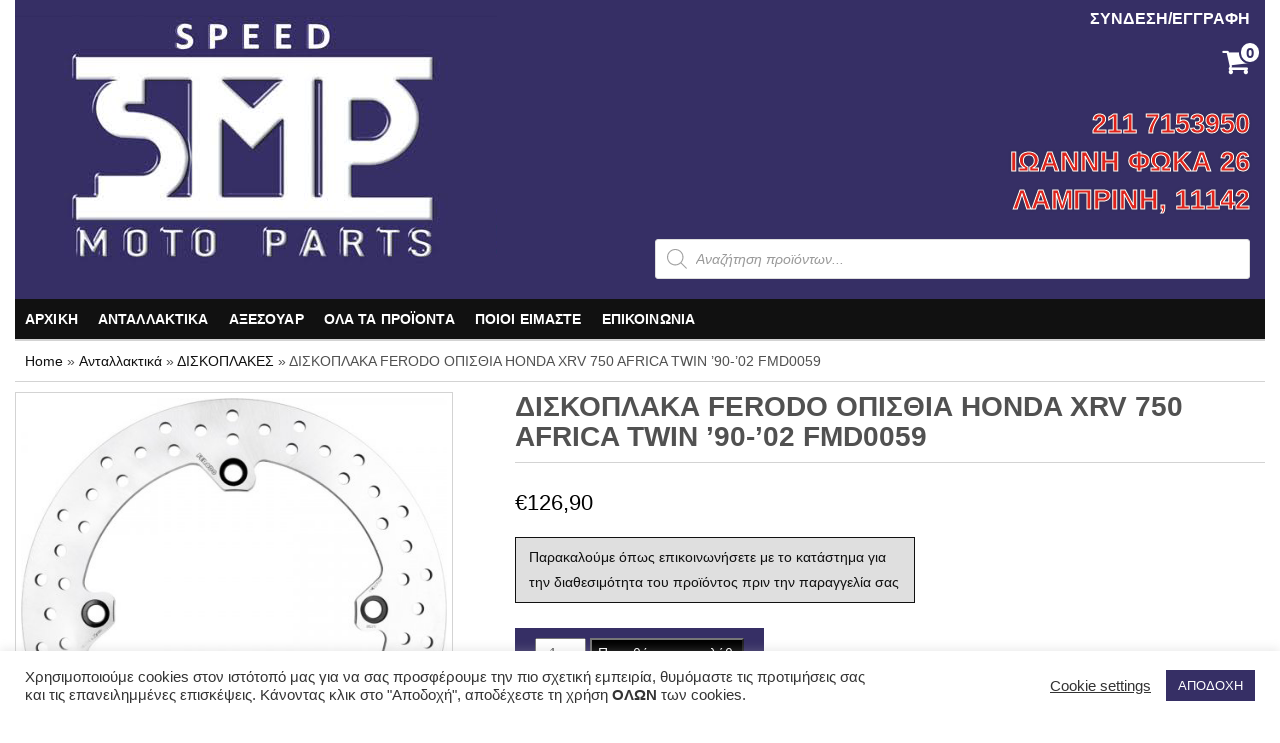

--- FILE ---
content_type: text/html; charset=UTF-8
request_url: https://speedmotoparts.gr/product/%CE%B4%CE%B9%CF%83%CE%BA%CE%BF%CF%80%CE%BB%CE%B1%CE%BA%CE%B1-ferodo-%CE%BF%CF%80%CE%B9%CF%83%CE%B8%CE%B9%CE%B1-honda-xrv-750-africa-twin-90-02-fmd0059/
body_size: 30445
content:
<!DOCTYPE html>
<html lang="el">
	<head>
		<meta http-equiv="content-type" content="text/html; charset=UTF-8" />
		<meta http-equiv="X-UA-Compatible" content="IE=edge">
		<meta name="viewport" content="width=device-width, initial-scale=1.0">
		<link rel="pingback" href="https://speedmotoparts.gr/xmlrpc.php" />
		<meta name='robots' content='index, follow, max-image-preview:large, max-snippet:-1, max-video-preview:-1' />
<script>window._wca = window._wca || [];</script>

	<!-- This site is optimized with the Yoast SEO plugin v26.5 - https://yoast.com/wordpress/plugins/seo/ -->
	<title>ΔΙΣΚΟΠΛΑΚΑ FERODO ΟΠΙΣΘΙΑ HONDA XRV 750 AFRICA TWIN &#039;90-&#039;02 FMD0059 - SpeedMotoParts</title>
	<link rel="canonical" href="https://speedmotoparts.gr/product/δισκοπλακα-ferodo-οπισθια-honda-xrv-750-africa-twin-90-02-fmd0059/" />
	<meta property="og:locale" content="el_GR" />
	<meta property="og:type" content="article" />
	<meta property="og:title" content="ΔΙΣΚΟΠΛΑΚΑ FERODO ΟΠΙΣΘΙΑ HONDA XRV 750 AFRICA TWIN &#039;90-&#039;02 FMD0059 - SpeedMotoParts" />
	<meta property="og:url" content="https://speedmotoparts.gr/product/δισκοπλακα-ferodo-οπισθια-honda-xrv-750-africa-twin-90-02-fmd0059/" />
	<meta property="og:site_name" content="SpeedMotoParts" />
	<meta property="article:modified_time" content="2023-02-25T14:31:57+00:00" />
	<meta property="og:image" content="https://speedmotoparts.gr/wp-content/uploads/2023/02/fmd0059r.jpg" />
	<meta property="og:image:width" content="500" />
	<meta property="og:image:height" content="500" />
	<meta property="og:image:type" content="image/jpeg" />
	<meta name="twitter:card" content="summary_large_image" />
	<script type="application/ld+json" class="yoast-schema-graph">{"@context":"https://schema.org","@graph":[{"@type":"WebPage","@id":"https://speedmotoparts.gr/product/%ce%b4%ce%b9%cf%83%ce%ba%ce%bf%cf%80%ce%bb%ce%b1%ce%ba%ce%b1-ferodo-%ce%bf%cf%80%ce%b9%cf%83%ce%b8%ce%b9%ce%b1-honda-xrv-750-africa-twin-90-02-fmd0059/","url":"https://speedmotoparts.gr/product/%ce%b4%ce%b9%cf%83%ce%ba%ce%bf%cf%80%ce%bb%ce%b1%ce%ba%ce%b1-ferodo-%ce%bf%cf%80%ce%b9%cf%83%ce%b8%ce%b9%ce%b1-honda-xrv-750-africa-twin-90-02-fmd0059/","name":"ΔΙΣΚΟΠΛΑΚΑ FERODO ΟΠΙΣΘΙΑ HONDA XRV 750 AFRICA TWIN '90-'02 FMD0059 - SpeedMotoParts","isPartOf":{"@id":"https://speedmotoparts.gr/#website"},"primaryImageOfPage":{"@id":"https://speedmotoparts.gr/product/%ce%b4%ce%b9%cf%83%ce%ba%ce%bf%cf%80%ce%bb%ce%b1%ce%ba%ce%b1-ferodo-%ce%bf%cf%80%ce%b9%cf%83%ce%b8%ce%b9%ce%b1-honda-xrv-750-africa-twin-90-02-fmd0059/#primaryimage"},"image":{"@id":"https://speedmotoparts.gr/product/%ce%b4%ce%b9%cf%83%ce%ba%ce%bf%cf%80%ce%bb%ce%b1%ce%ba%ce%b1-ferodo-%ce%bf%cf%80%ce%b9%cf%83%ce%b8%ce%b9%ce%b1-honda-xrv-750-africa-twin-90-02-fmd0059/#primaryimage"},"thumbnailUrl":"https://speedmotoparts.gr/wp-content/uploads/2023/02/fmd0059r.jpg","datePublished":"2023-02-25T14:31:56+00:00","dateModified":"2023-02-25T14:31:57+00:00","breadcrumb":{"@id":"https://speedmotoparts.gr/product/%ce%b4%ce%b9%cf%83%ce%ba%ce%bf%cf%80%ce%bb%ce%b1%ce%ba%ce%b1-ferodo-%ce%bf%cf%80%ce%b9%cf%83%ce%b8%ce%b9%ce%b1-honda-xrv-750-africa-twin-90-02-fmd0059/#breadcrumb"},"inLanguage":"el","potentialAction":[{"@type":"ReadAction","target":["https://speedmotoparts.gr/product/%ce%b4%ce%b9%cf%83%ce%ba%ce%bf%cf%80%ce%bb%ce%b1%ce%ba%ce%b1-ferodo-%ce%bf%cf%80%ce%b9%cf%83%ce%b8%ce%b9%ce%b1-honda-xrv-750-africa-twin-90-02-fmd0059/"]}]},{"@type":"ImageObject","inLanguage":"el","@id":"https://speedmotoparts.gr/product/%ce%b4%ce%b9%cf%83%ce%ba%ce%bf%cf%80%ce%bb%ce%b1%ce%ba%ce%b1-ferodo-%ce%bf%cf%80%ce%b9%cf%83%ce%b8%ce%b9%ce%b1-honda-xrv-750-africa-twin-90-02-fmd0059/#primaryimage","url":"https://speedmotoparts.gr/wp-content/uploads/2023/02/fmd0059r.jpg","contentUrl":"https://speedmotoparts.gr/wp-content/uploads/2023/02/fmd0059r.jpg","width":500,"height":500},{"@type":"BreadcrumbList","@id":"https://speedmotoparts.gr/product/%ce%b4%ce%b9%cf%83%ce%ba%ce%bf%cf%80%ce%bb%ce%b1%ce%ba%ce%b1-ferodo-%ce%bf%cf%80%ce%b9%cf%83%ce%b8%ce%b9%ce%b1-honda-xrv-750-africa-twin-90-02-fmd0059/#breadcrumb","itemListElement":[{"@type":"ListItem","position":1,"name":"Αρχική","item":"https://speedmotoparts.gr/"},{"@type":"ListItem","position":2,"name":"Κατάστημα","item":"https://speedmotoparts.gr/shop/"},{"@type":"ListItem","position":3,"name":"ΔΙΣΚΟΠΛΑΚΑ FERODO ΟΠΙΣΘΙΑ HONDA XRV 750 AFRICA TWIN &#8217;90-&#8217;02 FMD0059"}]},{"@type":"WebSite","@id":"https://speedmotoparts.gr/#website","url":"https://speedmotoparts.gr/","name":"SpeedMotoParts","description":"Ταχύτητα στην εξυπηρέτηση","publisher":{"@id":"https://speedmotoparts.gr/#organization"},"potentialAction":[{"@type":"SearchAction","target":{"@type":"EntryPoint","urlTemplate":"https://speedmotoparts.gr/?s={search_term_string}"},"query-input":{"@type":"PropertyValueSpecification","valueRequired":true,"valueName":"search_term_string"}}],"inLanguage":"el"},{"@type":"Organization","@id":"https://speedmotoparts.gr/#organization","name":"Speed Moto Parts","url":"https://speedmotoparts.gr/","logo":{"@type":"ImageObject","inLanguage":"el","@id":"https://speedmotoparts.gr/#/schema/logo/image/","url":"https://speedmotoparts.gr/wp-content/uploads/2021/02/smp_logo.png","contentUrl":"https://speedmotoparts.gr/wp-content/uploads/2021/02/smp_logo.png","width":482,"height":265,"caption":"Speed Moto Parts"},"image":{"@id":"https://speedmotoparts.gr/#/schema/logo/image/"}}]}</script>
	<!-- / Yoast SEO plugin. -->


<link rel='dns-prefetch' href='//stats.wp.com' />
<link rel="alternate" type="application/rss+xml" title="Ροή RSS &raquo; SpeedMotoParts" href="https://speedmotoparts.gr/feed/" />
<link rel="alternate" type="application/rss+xml" title="Ροή Σχολίων &raquo; SpeedMotoParts" href="https://speedmotoparts.gr/comments/feed/" />
<link rel="alternate" type="application/rss+xml" title="Ροή Σχολίων SpeedMotoParts &raquo; ΔΙΣΚΟΠΛΑΚΑ FERODO ΟΠΙΣΘΙΑ HONDA XRV 750 AFRICA TWIN &#8217;90-&#8217;02 FMD0059" href="https://speedmotoparts.gr/product/%ce%b4%ce%b9%cf%83%ce%ba%ce%bf%cf%80%ce%bb%ce%b1%ce%ba%ce%b1-ferodo-%ce%bf%cf%80%ce%b9%cf%83%ce%b8%ce%b9%ce%b1-honda-xrv-750-africa-twin-90-02-fmd0059/feed/" />
<link rel="alternate" title="oEmbed (JSON)" type="application/json+oembed" href="https://speedmotoparts.gr/wp-json/oembed/1.0/embed?url=https%3A%2F%2Fspeedmotoparts.gr%2Fproduct%2F%25ce%25b4%25ce%25b9%25cf%2583%25ce%25ba%25ce%25bf%25cf%2580%25ce%25bb%25ce%25b1%25ce%25ba%25ce%25b1-ferodo-%25ce%25bf%25cf%2580%25ce%25b9%25cf%2583%25ce%25b8%25ce%25b9%25ce%25b1-honda-xrv-750-africa-twin-90-02-fmd0059%2F" />
<link rel="alternate" title="oEmbed (XML)" type="text/xml+oembed" href="https://speedmotoparts.gr/wp-json/oembed/1.0/embed?url=https%3A%2F%2Fspeedmotoparts.gr%2Fproduct%2F%25ce%25b4%25ce%25b9%25cf%2583%25ce%25ba%25ce%25bf%25cf%2580%25ce%25bb%25ce%25b1%25ce%25ba%25ce%25b1-ferodo-%25ce%25bf%25cf%2580%25ce%25b9%25cf%2583%25ce%25b8%25ce%25b9%25ce%25b1-honda-xrv-750-africa-twin-90-02-fmd0059%2F&#038;format=xml" />
<style id='wp-img-auto-sizes-contain-inline-css' type='text/css'>
img:is([sizes=auto i],[sizes^="auto," i]){contain-intrinsic-size:3000px 1500px}
/*# sourceURL=wp-img-auto-sizes-contain-inline-css */
</style>
<style id='wp-emoji-styles-inline-css' type='text/css'>

	img.wp-smiley, img.emoji {
		display: inline !important;
		border: none !important;
		box-shadow: none !important;
		height: 1em !important;
		width: 1em !important;
		margin: 0 0.07em !important;
		vertical-align: -0.1em !important;
		background: none !important;
		padding: 0 !important;
	}
/*# sourceURL=wp-emoji-styles-inline-css */
</style>
<style id='wp-block-library-inline-css' type='text/css'>
:root{--wp-block-synced-color:#7a00df;--wp-block-synced-color--rgb:122,0,223;--wp-bound-block-color:var(--wp-block-synced-color);--wp-editor-canvas-background:#ddd;--wp-admin-theme-color:#007cba;--wp-admin-theme-color--rgb:0,124,186;--wp-admin-theme-color-darker-10:#006ba1;--wp-admin-theme-color-darker-10--rgb:0,107,160.5;--wp-admin-theme-color-darker-20:#005a87;--wp-admin-theme-color-darker-20--rgb:0,90,135;--wp-admin-border-width-focus:2px}@media (min-resolution:192dpi){:root{--wp-admin-border-width-focus:1.5px}}.wp-element-button{cursor:pointer}:root .has-very-light-gray-background-color{background-color:#eee}:root .has-very-dark-gray-background-color{background-color:#313131}:root .has-very-light-gray-color{color:#eee}:root .has-very-dark-gray-color{color:#313131}:root .has-vivid-green-cyan-to-vivid-cyan-blue-gradient-background{background:linear-gradient(135deg,#00d084,#0693e3)}:root .has-purple-crush-gradient-background{background:linear-gradient(135deg,#34e2e4,#4721fb 50%,#ab1dfe)}:root .has-hazy-dawn-gradient-background{background:linear-gradient(135deg,#faaca8,#dad0ec)}:root .has-subdued-olive-gradient-background{background:linear-gradient(135deg,#fafae1,#67a671)}:root .has-atomic-cream-gradient-background{background:linear-gradient(135deg,#fdd79a,#004a59)}:root .has-nightshade-gradient-background{background:linear-gradient(135deg,#330968,#31cdcf)}:root .has-midnight-gradient-background{background:linear-gradient(135deg,#020381,#2874fc)}:root{--wp--preset--font-size--normal:16px;--wp--preset--font-size--huge:42px}.has-regular-font-size{font-size:1em}.has-larger-font-size{font-size:2.625em}.has-normal-font-size{font-size:var(--wp--preset--font-size--normal)}.has-huge-font-size{font-size:var(--wp--preset--font-size--huge)}.has-text-align-center{text-align:center}.has-text-align-left{text-align:left}.has-text-align-right{text-align:right}.has-fit-text{white-space:nowrap!important}#end-resizable-editor-section{display:none}.aligncenter{clear:both}.items-justified-left{justify-content:flex-start}.items-justified-center{justify-content:center}.items-justified-right{justify-content:flex-end}.items-justified-space-between{justify-content:space-between}.screen-reader-text{border:0;clip-path:inset(50%);height:1px;margin:-1px;overflow:hidden;padding:0;position:absolute;width:1px;word-wrap:normal!important}.screen-reader-text:focus{background-color:#ddd;clip-path:none;color:#444;display:block;font-size:1em;height:auto;left:5px;line-height:normal;padding:15px 23px 14px;text-decoration:none;top:5px;width:auto;z-index:100000}html :where(.has-border-color){border-style:solid}html :where([style*=border-top-color]){border-top-style:solid}html :where([style*=border-right-color]){border-right-style:solid}html :where([style*=border-bottom-color]){border-bottom-style:solid}html :where([style*=border-left-color]){border-left-style:solid}html :where([style*=border-width]){border-style:solid}html :where([style*=border-top-width]){border-top-style:solid}html :where([style*=border-right-width]){border-right-style:solid}html :where([style*=border-bottom-width]){border-bottom-style:solid}html :where([style*=border-left-width]){border-left-style:solid}html :where(img[class*=wp-image-]){height:auto;max-width:100%}:where(figure){margin:0 0 1em}html :where(.is-position-sticky){--wp-admin--admin-bar--position-offset:var(--wp-admin--admin-bar--height,0px)}@media screen and (max-width:600px){html :where(.is-position-sticky){--wp-admin--admin-bar--position-offset:0px}}

/*# sourceURL=wp-block-library-inline-css */
</style><style id='global-styles-inline-css' type='text/css'>
:root{--wp--preset--aspect-ratio--square: 1;--wp--preset--aspect-ratio--4-3: 4/3;--wp--preset--aspect-ratio--3-4: 3/4;--wp--preset--aspect-ratio--3-2: 3/2;--wp--preset--aspect-ratio--2-3: 2/3;--wp--preset--aspect-ratio--16-9: 16/9;--wp--preset--aspect-ratio--9-16: 9/16;--wp--preset--color--black: #000000;--wp--preset--color--cyan-bluish-gray: #abb8c3;--wp--preset--color--white: #ffffff;--wp--preset--color--pale-pink: #f78da7;--wp--preset--color--vivid-red: #cf2e2e;--wp--preset--color--luminous-vivid-orange: #ff6900;--wp--preset--color--luminous-vivid-amber: #fcb900;--wp--preset--color--light-green-cyan: #7bdcb5;--wp--preset--color--vivid-green-cyan: #00d084;--wp--preset--color--pale-cyan-blue: #8ed1fc;--wp--preset--color--vivid-cyan-blue: #0693e3;--wp--preset--color--vivid-purple: #9b51e0;--wp--preset--gradient--vivid-cyan-blue-to-vivid-purple: linear-gradient(135deg,rgb(6,147,227) 0%,rgb(155,81,224) 100%);--wp--preset--gradient--light-green-cyan-to-vivid-green-cyan: linear-gradient(135deg,rgb(122,220,180) 0%,rgb(0,208,130) 100%);--wp--preset--gradient--luminous-vivid-amber-to-luminous-vivid-orange: linear-gradient(135deg,rgb(252,185,0) 0%,rgb(255,105,0) 100%);--wp--preset--gradient--luminous-vivid-orange-to-vivid-red: linear-gradient(135deg,rgb(255,105,0) 0%,rgb(207,46,46) 100%);--wp--preset--gradient--very-light-gray-to-cyan-bluish-gray: linear-gradient(135deg,rgb(238,238,238) 0%,rgb(169,184,195) 100%);--wp--preset--gradient--cool-to-warm-spectrum: linear-gradient(135deg,rgb(74,234,220) 0%,rgb(151,120,209) 20%,rgb(207,42,186) 40%,rgb(238,44,130) 60%,rgb(251,105,98) 80%,rgb(254,248,76) 100%);--wp--preset--gradient--blush-light-purple: linear-gradient(135deg,rgb(255,206,236) 0%,rgb(152,150,240) 100%);--wp--preset--gradient--blush-bordeaux: linear-gradient(135deg,rgb(254,205,165) 0%,rgb(254,45,45) 50%,rgb(107,0,62) 100%);--wp--preset--gradient--luminous-dusk: linear-gradient(135deg,rgb(255,203,112) 0%,rgb(199,81,192) 50%,rgb(65,88,208) 100%);--wp--preset--gradient--pale-ocean: linear-gradient(135deg,rgb(255,245,203) 0%,rgb(182,227,212) 50%,rgb(51,167,181) 100%);--wp--preset--gradient--electric-grass: linear-gradient(135deg,rgb(202,248,128) 0%,rgb(113,206,126) 100%);--wp--preset--gradient--midnight: linear-gradient(135deg,rgb(2,3,129) 0%,rgb(40,116,252) 100%);--wp--preset--font-size--small: 13px;--wp--preset--font-size--medium: 20px;--wp--preset--font-size--large: 36px;--wp--preset--font-size--x-large: 42px;--wp--preset--spacing--20: 0.44rem;--wp--preset--spacing--30: 0.67rem;--wp--preset--spacing--40: 1rem;--wp--preset--spacing--50: 1.5rem;--wp--preset--spacing--60: 2.25rem;--wp--preset--spacing--70: 3.38rem;--wp--preset--spacing--80: 5.06rem;--wp--preset--shadow--natural: 6px 6px 9px rgba(0, 0, 0, 0.2);--wp--preset--shadow--deep: 12px 12px 50px rgba(0, 0, 0, 0.4);--wp--preset--shadow--sharp: 6px 6px 0px rgba(0, 0, 0, 0.2);--wp--preset--shadow--outlined: 6px 6px 0px -3px rgb(255, 255, 255), 6px 6px rgb(0, 0, 0);--wp--preset--shadow--crisp: 6px 6px 0px rgb(0, 0, 0);}:where(.is-layout-flex){gap: 0.5em;}:where(.is-layout-grid){gap: 0.5em;}body .is-layout-flex{display: flex;}.is-layout-flex{flex-wrap: wrap;align-items: center;}.is-layout-flex > :is(*, div){margin: 0;}body .is-layout-grid{display: grid;}.is-layout-grid > :is(*, div){margin: 0;}:where(.wp-block-columns.is-layout-flex){gap: 2em;}:where(.wp-block-columns.is-layout-grid){gap: 2em;}:where(.wp-block-post-template.is-layout-flex){gap: 1.25em;}:where(.wp-block-post-template.is-layout-grid){gap: 1.25em;}.has-black-color{color: var(--wp--preset--color--black) !important;}.has-cyan-bluish-gray-color{color: var(--wp--preset--color--cyan-bluish-gray) !important;}.has-white-color{color: var(--wp--preset--color--white) !important;}.has-pale-pink-color{color: var(--wp--preset--color--pale-pink) !important;}.has-vivid-red-color{color: var(--wp--preset--color--vivid-red) !important;}.has-luminous-vivid-orange-color{color: var(--wp--preset--color--luminous-vivid-orange) !important;}.has-luminous-vivid-amber-color{color: var(--wp--preset--color--luminous-vivid-amber) !important;}.has-light-green-cyan-color{color: var(--wp--preset--color--light-green-cyan) !important;}.has-vivid-green-cyan-color{color: var(--wp--preset--color--vivid-green-cyan) !important;}.has-pale-cyan-blue-color{color: var(--wp--preset--color--pale-cyan-blue) !important;}.has-vivid-cyan-blue-color{color: var(--wp--preset--color--vivid-cyan-blue) !important;}.has-vivid-purple-color{color: var(--wp--preset--color--vivid-purple) !important;}.has-black-background-color{background-color: var(--wp--preset--color--black) !important;}.has-cyan-bluish-gray-background-color{background-color: var(--wp--preset--color--cyan-bluish-gray) !important;}.has-white-background-color{background-color: var(--wp--preset--color--white) !important;}.has-pale-pink-background-color{background-color: var(--wp--preset--color--pale-pink) !important;}.has-vivid-red-background-color{background-color: var(--wp--preset--color--vivid-red) !important;}.has-luminous-vivid-orange-background-color{background-color: var(--wp--preset--color--luminous-vivid-orange) !important;}.has-luminous-vivid-amber-background-color{background-color: var(--wp--preset--color--luminous-vivid-amber) !important;}.has-light-green-cyan-background-color{background-color: var(--wp--preset--color--light-green-cyan) !important;}.has-vivid-green-cyan-background-color{background-color: var(--wp--preset--color--vivid-green-cyan) !important;}.has-pale-cyan-blue-background-color{background-color: var(--wp--preset--color--pale-cyan-blue) !important;}.has-vivid-cyan-blue-background-color{background-color: var(--wp--preset--color--vivid-cyan-blue) !important;}.has-vivid-purple-background-color{background-color: var(--wp--preset--color--vivid-purple) !important;}.has-black-border-color{border-color: var(--wp--preset--color--black) !important;}.has-cyan-bluish-gray-border-color{border-color: var(--wp--preset--color--cyan-bluish-gray) !important;}.has-white-border-color{border-color: var(--wp--preset--color--white) !important;}.has-pale-pink-border-color{border-color: var(--wp--preset--color--pale-pink) !important;}.has-vivid-red-border-color{border-color: var(--wp--preset--color--vivid-red) !important;}.has-luminous-vivid-orange-border-color{border-color: var(--wp--preset--color--luminous-vivid-orange) !important;}.has-luminous-vivid-amber-border-color{border-color: var(--wp--preset--color--luminous-vivid-amber) !important;}.has-light-green-cyan-border-color{border-color: var(--wp--preset--color--light-green-cyan) !important;}.has-vivid-green-cyan-border-color{border-color: var(--wp--preset--color--vivid-green-cyan) !important;}.has-pale-cyan-blue-border-color{border-color: var(--wp--preset--color--pale-cyan-blue) !important;}.has-vivid-cyan-blue-border-color{border-color: var(--wp--preset--color--vivid-cyan-blue) !important;}.has-vivid-purple-border-color{border-color: var(--wp--preset--color--vivid-purple) !important;}.has-vivid-cyan-blue-to-vivid-purple-gradient-background{background: var(--wp--preset--gradient--vivid-cyan-blue-to-vivid-purple) !important;}.has-light-green-cyan-to-vivid-green-cyan-gradient-background{background: var(--wp--preset--gradient--light-green-cyan-to-vivid-green-cyan) !important;}.has-luminous-vivid-amber-to-luminous-vivid-orange-gradient-background{background: var(--wp--preset--gradient--luminous-vivid-amber-to-luminous-vivid-orange) !important;}.has-luminous-vivid-orange-to-vivid-red-gradient-background{background: var(--wp--preset--gradient--luminous-vivid-orange-to-vivid-red) !important;}.has-very-light-gray-to-cyan-bluish-gray-gradient-background{background: var(--wp--preset--gradient--very-light-gray-to-cyan-bluish-gray) !important;}.has-cool-to-warm-spectrum-gradient-background{background: var(--wp--preset--gradient--cool-to-warm-spectrum) !important;}.has-blush-light-purple-gradient-background{background: var(--wp--preset--gradient--blush-light-purple) !important;}.has-blush-bordeaux-gradient-background{background: var(--wp--preset--gradient--blush-bordeaux) !important;}.has-luminous-dusk-gradient-background{background: var(--wp--preset--gradient--luminous-dusk) !important;}.has-pale-ocean-gradient-background{background: var(--wp--preset--gradient--pale-ocean) !important;}.has-electric-grass-gradient-background{background: var(--wp--preset--gradient--electric-grass) !important;}.has-midnight-gradient-background{background: var(--wp--preset--gradient--midnight) !important;}.has-small-font-size{font-size: var(--wp--preset--font-size--small) !important;}.has-medium-font-size{font-size: var(--wp--preset--font-size--medium) !important;}.has-large-font-size{font-size: var(--wp--preset--font-size--large) !important;}.has-x-large-font-size{font-size: var(--wp--preset--font-size--x-large) !important;}
/*# sourceURL=global-styles-inline-css */
</style>

<style id='classic-theme-styles-inline-css' type='text/css'>
/*! This file is auto-generated */
.wp-block-button__link{color:#fff;background-color:#32373c;border-radius:9999px;box-shadow:none;text-decoration:none;padding:calc(.667em + 2px) calc(1.333em + 2px);font-size:1.125em}.wp-block-file__button{background:#32373c;color:#fff;text-decoration:none}
/*# sourceURL=/wp-includes/css/classic-themes.min.css */
</style>
<link rel='stylesheet' id='grids-main-css' href='https://speedmotoparts.gr/wp-content/plugins/grids/assets/css/grids.css?ver=1.3.11' type='text/css' media='all' />
<link rel='stylesheet' id='contact-form-7-css' href='https://speedmotoparts.gr/wp-content/plugins/contact-form-7/includes/css/styles.css?ver=6.1.4' type='text/css' media='all' />
<link rel='stylesheet' id='cookie-law-info-css' href='https://speedmotoparts.gr/wp-content/plugins/cookie-law-info/legacy/public/css/cookie-law-info-public.css?ver=3.3.8' type='text/css' media='all' />
<link rel='stylesheet' id='cookie-law-info-gdpr-css' href='https://speedmotoparts.gr/wp-content/plugins/cookie-law-info/legacy/public/css/cookie-law-info-gdpr.css?ver=3.3.8' type='text/css' media='all' />
<link rel='stylesheet' id='photoswipe-css' href='https://speedmotoparts.gr/wp-content/plugins/woocommerce/assets/css/photoswipe/photoswipe.min.css?ver=10.4.0' type='text/css' media='all' />
<link rel='stylesheet' id='photoswipe-default-skin-css' href='https://speedmotoparts.gr/wp-content/plugins/woocommerce/assets/css/photoswipe/default-skin/default-skin.min.css?ver=10.4.0' type='text/css' media='all' />
<link rel='stylesheet' id='woocommerce-layout-css' href='https://speedmotoparts.gr/wp-content/plugins/woocommerce/assets/css/woocommerce-layout.css?ver=10.4.0' type='text/css' media='all' />
<style id='woocommerce-layout-inline-css' type='text/css'>

	.infinite-scroll .woocommerce-pagination {
		display: none;
	}
/*# sourceURL=woocommerce-layout-inline-css */
</style>
<link rel='stylesheet' id='woocommerce-smallscreen-css' href='https://speedmotoparts.gr/wp-content/plugins/woocommerce/assets/css/woocommerce-smallscreen.css?ver=10.4.0' type='text/css' media='only screen and (max-width: 768px)' />
<link rel='stylesheet' id='woocommerce-general-css' href='https://speedmotoparts.gr/wp-content/plugins/woocommerce/assets/css/woocommerce.css?ver=10.4.0' type='text/css' media='all' />
<style id='woocommerce-inline-inline-css' type='text/css'>
.woocommerce form .form-row .required { visibility: visible; }
/*# sourceURL=woocommerce-inline-inline-css */
</style>
<link rel='stylesheet' id='dgwt-wcas-style-css' href='https://speedmotoparts.gr/wp-content/plugins/ajax-search-for-woocommerce/assets/css/style.min.css?ver=1.32.0' type='text/css' media='all' />
<link rel='stylesheet' id='bootstrap-css' href='https://speedmotoparts.gr/wp-content/themes/maxstore/css/bootstrap.css?ver=3.3.4' type='text/css' media='all' />
<link rel='stylesheet' id='maxstore-stylesheet-css' href='https://speedmotoparts.gr/wp-content/themes/maxstore/style.css?ver=1.5.8' type='text/css' media='all' />
<link rel='stylesheet' id='font-awesome-css' href='https://speedmotoparts.gr/wp-content/themes/maxstore/css/font-awesome.min.css?ver=4.7' type='text/css' media='all' />
<link rel='stylesheet' id='pwb-styles-frontend-css' href='https://speedmotoparts.gr/wp-content/plugins/perfect-woocommerce-brands/build/frontend/css/style.css?ver=3.6.8' type='text/css' media='all' />
<link rel='stylesheet' id='flexible-shipping-free-shipping-css' href='https://speedmotoparts.gr/wp-content/plugins/flexible-shipping/assets/dist/css/free-shipping.css?ver=6.4.5.2' type='text/css' media='all' />
<link rel='stylesheet' id='dashicons-css' href='https://speedmotoparts.gr/wp-includes/css/dashicons.min.css?ver=6.9' type='text/css' media='all' />
<link rel='stylesheet' id='thwepof-public-style-css' href='https://speedmotoparts.gr/wp-content/plugins/woo-extra-product-options/public/assets/css/thwepof-public.min.css?ver=6.9' type='text/css' media='all' />
<link rel='stylesheet' id='jquery-ui-style-css' href='https://speedmotoparts.gr/wp-content/plugins/woo-extra-product-options/public/assets/css/jquery-ui/jquery-ui.css?ver=6.9' type='text/css' media='all' />
<link rel='stylesheet' id='jquery-timepicker-css' href='https://speedmotoparts.gr/wp-content/plugins/woo-extra-product-options/public/assets/js/timepicker/jquery.timepicker.css?ver=6.9' type='text/css' media='all' />
<link rel='stylesheet' id='grids-frontend-css' href='https://speedmotoparts.gr/wp-content/plugins/grids/assets/css/frontend.css?ver=1.3.11' type='text/css' media='all' />
<!--n2css--><!--n2js--><script type="text/javascript" src="https://speedmotoparts.gr/wp-includes/js/jquery/jquery.min.js?ver=3.7.1" id="jquery-core-js"></script>
<script type="text/javascript" src="https://speedmotoparts.gr/wp-includes/js/jquery/jquery-migrate.min.js?ver=3.4.1" id="jquery-migrate-js"></script>
<script type="text/javascript" src="https://speedmotoparts.gr/wp-includes/js/dist/vendor/react.min.js?ver=18.3.1.1" id="react-js"></script>
<script type="text/javascript" src="https://speedmotoparts.gr/wp-includes/js/dist/vendor/react-dom.min.js?ver=18.3.1.1" id="react-dom-js"></script>
<script type="text/javascript" src="https://speedmotoparts.gr/wp-includes/js/dist/escape-html.min.js?ver=6561a406d2d232a6fbd2" id="wp-escape-html-js"></script>
<script type="text/javascript" src="https://speedmotoparts.gr/wp-includes/js/dist/element.min.js?ver=6a582b0c827fa25df3dd" id="wp-element-js"></script>
<script type="text/javascript" id="cookie-law-info-js-extra">
/* <![CDATA[ */
var Cli_Data = {"nn_cookie_ids":[],"cookielist":[],"non_necessary_cookies":[],"ccpaEnabled":"","ccpaRegionBased":"","ccpaBarEnabled":"","strictlyEnabled":["necessary","obligatoire"],"ccpaType":"gdpr","js_blocking":"1","custom_integration":"","triggerDomRefresh":"","secure_cookies":""};
var cli_cookiebar_settings = {"animate_speed_hide":"500","animate_speed_show":"500","background":"#FFF","border":"#b1a6a6c2","border_on":"","button_1_button_colour":"#362f65","button_1_button_hover":"#2b2651","button_1_link_colour":"#fff","button_1_as_button":"1","button_1_new_win":"","button_2_button_colour":"#333","button_2_button_hover":"#292929","button_2_link_colour":"#444","button_2_as_button":"","button_2_hidebar":"","button_3_button_colour":"#3566bb","button_3_button_hover":"#2a5296","button_3_link_colour":"#fff","button_3_as_button":"1","button_3_new_win":"","button_4_button_colour":"#000","button_4_button_hover":"#000000","button_4_link_colour":"#333333","button_4_as_button":"","button_7_button_colour":"#61a229","button_7_button_hover":"#4e8221","button_7_link_colour":"#fff","button_7_as_button":"1","button_7_new_win":"","font_family":"inherit","header_fix":"","notify_animate_hide":"1","notify_animate_show":"","notify_div_id":"#cookie-law-info-bar","notify_position_horizontal":"right","notify_position_vertical":"bottom","scroll_close":"","scroll_close_reload":"","accept_close_reload":"","reject_close_reload":"","showagain_tab":"","showagain_background":"#fff","showagain_border":"#000","showagain_div_id":"#cookie-law-info-again","showagain_x_position":"100px","text":"#333333","show_once_yn":"","show_once":"10000","logging_on":"","as_popup":"","popup_overlay":"1","bar_heading_text":"","cookie_bar_as":"banner","popup_showagain_position":"bottom-right","widget_position":"left"};
var log_object = {"ajax_url":"https://speedmotoparts.gr/wp-admin/admin-ajax.php"};
//# sourceURL=cookie-law-info-js-extra
/* ]]> */
</script>
<script type="text/javascript" src="https://speedmotoparts.gr/wp-content/plugins/cookie-law-info/legacy/public/js/cookie-law-info-public.js?ver=3.3.8" id="cookie-law-info-js"></script>
<script type="text/javascript" src="https://speedmotoparts.gr/wp-content/plugins/woocommerce/assets/js/jquery-blockui/jquery.blockUI.min.js?ver=2.7.0-wc.10.4.0" id="wc-jquery-blockui-js" defer="defer" data-wp-strategy="defer"></script>
<script type="text/javascript" id="wc-add-to-cart-js-extra">
/* <![CDATA[ */
var wc_add_to_cart_params = {"ajax_url":"/wp-admin/admin-ajax.php","wc_ajax_url":"/?wc-ajax=%%endpoint%%","i18n_view_cart":"\u039a\u03b1\u03bb\u03ac\u03b8\u03b9","cart_url":"https://speedmotoparts.gr/cart/","is_cart":"","cart_redirect_after_add":"no"};
//# sourceURL=wc-add-to-cart-js-extra
/* ]]> */
</script>
<script type="text/javascript" src="https://speedmotoparts.gr/wp-content/plugins/woocommerce/assets/js/frontend/add-to-cart.min.js?ver=10.4.0" id="wc-add-to-cart-js" defer="defer" data-wp-strategy="defer"></script>
<script type="text/javascript" src="https://speedmotoparts.gr/wp-content/plugins/woocommerce/assets/js/photoswipe/photoswipe.min.js?ver=4.1.1-wc.10.4.0" id="wc-photoswipe-js" defer="defer" data-wp-strategy="defer"></script>
<script type="text/javascript" src="https://speedmotoparts.gr/wp-content/plugins/woocommerce/assets/js/photoswipe/photoswipe-ui-default.min.js?ver=4.1.1-wc.10.4.0" id="wc-photoswipe-ui-default-js" defer="defer" data-wp-strategy="defer"></script>
<script type="text/javascript" id="wc-single-product-js-extra">
/* <![CDATA[ */
var wc_single_product_params = {"i18n_required_rating_text":"\u03a0\u03b1\u03c1\u03b1\u03ba\u03b1\u03bb\u03bf\u03cd\u03bc\u03b5, \u03b5\u03c0\u03b9\u03bb\u03ad\u03be\u03c4\u03b5 \u03bc\u03af\u03b1 \u03b2\u03b1\u03b8\u03bc\u03bf\u03bb\u03bf\u03b3\u03af\u03b1","i18n_rating_options":["1 \u03b1\u03c0\u03cc 5 \u03b1\u03c3\u03c4\u03ad\u03c1\u03b9\u03b1","2 \u03b1\u03c0\u03cc 5 \u03b1\u03c3\u03c4\u03ad\u03c1\u03b9\u03b1","3 \u03b1\u03c0\u03cc 5 \u03b1\u03c3\u03c4\u03ad\u03c1\u03b9\u03b1","4 \u03b1\u03c0\u03cc 5 \u03b1\u03c3\u03c4\u03ad\u03c1\u03b9\u03b1","5 \u03b1\u03c0\u03cc 5 \u03b1\u03c3\u03c4\u03ad\u03c1\u03b9\u03b1"],"i18n_product_gallery_trigger_text":"View full-screen image gallery","review_rating_required":"yes","flexslider":{"rtl":false,"animation":"slide","smoothHeight":true,"directionNav":false,"controlNav":"thumbnails","slideshow":false,"animationSpeed":500,"animationLoop":false,"allowOneSlide":false},"zoom_enabled":"","zoom_options":[],"photoswipe_enabled":"1","photoswipe_options":{"shareEl":false,"closeOnScroll":false,"history":false,"hideAnimationDuration":0,"showAnimationDuration":0},"flexslider_enabled":""};
//# sourceURL=wc-single-product-js-extra
/* ]]> */
</script>
<script type="text/javascript" src="https://speedmotoparts.gr/wp-content/plugins/woocommerce/assets/js/frontend/single-product.min.js?ver=10.4.0" id="wc-single-product-js" defer="defer" data-wp-strategy="defer"></script>
<script type="text/javascript" src="https://speedmotoparts.gr/wp-content/plugins/woocommerce/assets/js/js-cookie/js.cookie.min.js?ver=2.1.4-wc.10.4.0" id="wc-js-cookie-js" defer="defer" data-wp-strategy="defer"></script>
<script type="text/javascript" id="woocommerce-js-extra">
/* <![CDATA[ */
var woocommerce_params = {"ajax_url":"/wp-admin/admin-ajax.php","wc_ajax_url":"/?wc-ajax=%%endpoint%%","i18n_password_show":"\u0395\u03bc\u03c6\u03ac\u03bd\u03b9\u03c3\u03b7 \u03c3\u03c5\u03bd\u03b8\u03b7\u03bc\u03b1\u03c4\u03b9\u03ba\u03bf\u03cd","i18n_password_hide":"\u0391\u03c0\u03cc\u03ba\u03c1\u03c5\u03c8\u03b7 \u03c3\u03c5\u03bd\u03b8\u03b7\u03bc\u03b1\u03c4\u03b9\u03ba\u03bf\u03cd"};
//# sourceURL=woocommerce-js-extra
/* ]]> */
</script>
<script type="text/javascript" src="https://speedmotoparts.gr/wp-content/plugins/woocommerce/assets/js/frontend/woocommerce.min.js?ver=10.4.0" id="woocommerce-js" defer="defer" data-wp-strategy="defer"></script>
<script type="text/javascript" id="kk-script-js-extra">
/* <![CDATA[ */
var fetchCartItems = {"ajax_url":"https://speedmotoparts.gr/wp-admin/admin-ajax.php","action":"kk_wc_fetchcartitems","nonce":"a529424677","currency":"EUR"};
//# sourceURL=kk-script-js-extra
/* ]]> */
</script>
<script type="text/javascript" src="https://speedmotoparts.gr/wp-content/plugins/kliken-marketing-for-google/assets/kk-script.js?ver=6.9" id="kk-script-js"></script>
<script type="text/javascript" src="https://speedmotoparts.gr/wp-content/themes/maxstore/js/bootstrap.js?ver=3.3.4" id="bootstrap-js"></script>
<script type="text/javascript" src="https://speedmotoparts.gr/wp-content/themes/maxstore/js/customscript.js?ver=1.5.2" id="maxstore-theme-js-js"></script>
<script type="text/javascript" src="https://stats.wp.com/s-202605.js" id="woocommerce-analytics-js" defer="defer" data-wp-strategy="defer"></script>
<link rel="https://api.w.org/" href="https://speedmotoparts.gr/wp-json/" /><link rel="alternate" title="JSON" type="application/json" href="https://speedmotoparts.gr/wp-json/wp/v2/product/25369" /><link rel="EditURI" type="application/rsd+xml" title="RSD" href="https://speedmotoparts.gr/xmlrpc.php?rsd" />
<meta name="generator" content="WordPress 6.9" />
<meta name="generator" content="WooCommerce 10.4.0" />
<link rel='shortlink' href='https://speedmotoparts.gr/?p=25369' />
	<style>img#wpstats{display:none}</style>
				<style>
			.dgwt-wcas-ico-magnifier,.dgwt-wcas-ico-magnifier-handler{max-width:20px}.dgwt-wcas-search-wrapp{max-width:600px}		</style>
			<noscript><style>.woocommerce-product-gallery{ opacity: 1 !important; }</style></noscript>
	<style type="text/css">.recentcomments a{display:inline !important;padding:0 !important;margin:0 !important;}</style><link rel="icon" href="https://speedmotoparts.gr/wp-content/uploads/2021/03/cropped-favicon-32x32.png" sizes="32x32" />
<link rel="icon" href="https://speedmotoparts.gr/wp-content/uploads/2021/03/cropped-favicon-192x192.png" sizes="192x192" />
<link rel="apple-touch-icon" href="https://speedmotoparts.gr/wp-content/uploads/2021/03/cropped-favicon-180x180.png" />
<meta name="msapplication-TileImage" content="https://speedmotoparts.gr/wp-content/uploads/2021/03/cropped-favicon-270x270.png" />
<style id="kirki-inline-styles">.rsrc-header-text a{color:#222;}h2.site-desc, h3.site-desc{color:#B6B6B6;}body{background:#fff;background-color:#fff;background-repeat:no-repeat;background-position:center center;background-attachment:fixed;-webkit-background-size:cover;-moz-background-size:cover;-ms-background-size:cover;-o-background-size:cover;background-size:cover;}</style>	<link rel='stylesheet' id='wc-blocks-style-css' href='https://speedmotoparts.gr/wp-content/plugins/woocommerce/assets/client/blocks/wc-blocks.css?ver=wc-10.4.0' type='text/css' media='all' />
<link rel='stylesheet' id='cookie-law-info-table-css' href='https://speedmotoparts.gr/wp-content/plugins/cookie-law-info/legacy/public/css/cookie-law-info-table.css?ver=3.3.8' type='text/css' media='all' />
</head>
	<body id="blog" class="wp-singular product-template-default single single-product postid-25369 wp-theme-maxstore theme-maxstore woocommerce woocommerce-page woocommerce-no-js">
            <a class="skip-link screen-reader-text" href="#site-content">Skip to the content</a>
<div class="container rsrc-container" role="main">
	 
		<div class="row header-wrapper" >
		
				<header id="site-header" class="col-sm-6 hidden-xs rsrc-header" role="banner"> 
							<div class="rsrc-header-img">
					<a href="https://speedmotoparts.gr/"><img src="https://speedmotoparts.gr/wp-content/uploads/2021/02/smp_logo.png" title="SpeedMotoParts" /></a>
				</div>
			   
		</header> 
		<div class="col-sm-6 col-xs-12">
			<div class="header-login text-right"> 
															<a href="https://speedmotoparts.gr/my-account/" title="ΣΥΝΔΕΣΗ/ΕΓΓΡΑΦΗ">ΣΥΝΔΕΣΗ/ΕΓΓΡΑΦΗ</a>
					 
							</div>
						 
				<div class="header-cart text-right">
								<div class="header-cart-inner">
					
				<a class="cart-contents text-right" href="https://speedmotoparts.gr/cart/" 
				title="View your shopping cart">
					<i class="fa fa-shopping-cart">
						<span class="count">0</span>
					</i>
				</a>
				
				<div class="site-header-cart menu list-unstyled"><div class="widget woocommerce widget_shopping_cart"><div class="widget_shopping_cart_content"></div></div></div>
			</div>

							</div>
			

			<div class="header-contact">
				<p>
					<a href="tel:+302117153950">211 7153950</a> <br />
					ΙΩΑΝΝΗ ΦΩΚΑ 26 <br/> ΛΑΜΠΡΙΝΗ, 11142
				</p>
			</div>


			<div class="header-search">
				<div  class="dgwt-wcas-search-wrapp dgwt-wcas-no-submit woocommerce dgwt-wcas-style-solaris js-dgwt-wcas-layout-classic dgwt-wcas-layout-classic js-dgwt-wcas-mobile-overlay-enabled">
		<form class="dgwt-wcas-search-form" role="search" action="https://speedmotoparts.gr/" method="get">
		<div class="dgwt-wcas-sf-wrapp">
							<svg class="dgwt-wcas-ico-magnifier" xmlns="http://www.w3.org/2000/svg"
					 xmlns:xlink="http://www.w3.org/1999/xlink" x="0px" y="0px"
					 viewBox="0 0 51.539 51.361" xml:space="preserve">
		             <path 						 d="M51.539,49.356L37.247,35.065c3.273-3.74,5.272-8.623,5.272-13.983c0-11.742-9.518-21.26-21.26-21.26 S0,9.339,0,21.082s9.518,21.26,21.26,21.26c5.361,0,10.244-1.999,13.983-5.272l14.292,14.292L51.539,49.356z M2.835,21.082 c0-10.176,8.249-18.425,18.425-18.425s18.425,8.249,18.425,18.425S31.436,39.507,21.26,39.507S2.835,31.258,2.835,21.082z"/>
				</svg>
							<label class="screen-reader-text"
				   for="dgwt-wcas-search-input-1">Products search</label>

			<input id="dgwt-wcas-search-input-1"
				   type="search"
				   class="dgwt-wcas-search-input"
				   name="s"
				   value=""
				   placeholder="Αναζήτηση προϊόντων..."
				   autocomplete="off"
							/>
			<div class="dgwt-wcas-preloader"></div>

			<div class="dgwt-wcas-voice-search"></div>

			
			<input type="hidden" name="post_type" value="product"/>
			<input type="hidden" name="dgwt_wcas" value="1"/>

			
					</div>
	</form>
</div>
			</div>
		</div>
	
	</div>
		<div class="rsrc-top-menu row" >
		<nav id="site-navigation" class="navbar navbar-inverse" role="navigation">

			<div class="navbar-header">
				<button type="button" class="navbar-toggle" data-toggle="collapse" data-target=".navbar-1-collapse">
					<span class="sr-only">Toggle navigation</span>
					<span class="icon-bar"></span>
					<span class="icon-bar"></span>
					<span class="icon-bar"></span>
				</button>
				<header class="visible-xs-block" role="banner"> 
											<div class="rsrc-header-img menu-img text-left">
							<a href="https://speedmotoparts.gr/"><img src="https://speedmotoparts.gr/wp-content/uploads/2021/02/smp_logo.png" title="SpeedMotoParts" /></a>
						</div>
					   
				</header>
			</div>
			<div class="collapse navbar-collapse navbar-1-collapse"><ul id="menu-main-menu" class="nav navbar-nav"><li id="menu-item-64" class="menu-item menu-item-type-post_type menu-item-object-page menu-item-home menu-item-64"><a title="ΑΡΧΙΚΗ" href="https://speedmotoparts.gr/">ΑΡΧΙΚΗ</a></li>
<li id="menu-item-2789" class="menu-item menu-item-type-post_type menu-item-object-page menu-item-2789"><a title="ΑΝΤΑΛΛΑΚΤΙΚΑ" href="https://speedmotoparts.gr/%ce%b1%ce%bd%cf%84%ce%b1%ce%bb%ce%bb%ce%b1%ce%ba%cf%84%ce%b9%ce%ba%ce%b1/">ΑΝΤΑΛΛΑΚΤΙΚΑ</a></li>
<li id="menu-item-129" class="menu-item menu-item-type-taxonomy menu-item-object-product_cat menu-item-129"><a title="ΑΞΕΣΟΥΑΡ" href="https://speedmotoparts.gr/product-category/accessories/">ΑΞΕΣΟΥΑΡ</a></li>
<li id="menu-item-20" class="menu-item menu-item-type-post_type_archive menu-item-object-product menu-item-20"><a title="ΟΛΑ ΤΑ ΠΡΟΪΟΝΤΑ" href="https://speedmotoparts.gr/shop/">ΟΛΑ ΤΑ ΠΡΟΪΟΝΤΑ</a></li>
<li id="menu-item-96" class="menu-item menu-item-type-post_type menu-item-object-page menu-item-96"><a title="ΠΟΙΟΙ ΕΙΜΑΣΤΕ" href="https://speedmotoparts.gr/%cf%80%ce%bf%ce%b9%ce%bf%ce%b9-%ce%b5%ce%af%ce%bc%ce%b1%cf%83%cf%84%ce%b5/">ΠΟΙΟΙ ΕΙΜΑΣΤΕ</a></li>
<li id="menu-item-94" class="menu-item menu-item-type-post_type menu-item-object-page menu-item-94"><a title="ΕΠΙΚΟΙΝΩΝΙΑ" href="https://speedmotoparts.gr/contact/">ΕΠΙΚΟΙΝΩΝΙΑ</a></li>
</ul></div>		</nav>
	</div>

	
		 
		
	        <div id="site-content" ></div>
    


<!-- start content container -->
<div class="row rsrc-content">

    <div class="col-md-12 rsrc-main">
        <div class="woocommerce">
							<div id="breadcrumbs" ><div class="breadcrumbs-inner"><a href="https://speedmotoparts.gr">Home</a> &raquo; <a href="https://speedmotoparts.gr/product-category/autoparts/">Ανταλλακτικά</a> &raquo; <a href="https://speedmotoparts.gr/product-category/autoparts/%ce%b4%ce%b9%cf%83%ce%ba%ce%bf%cf%80%ce%bb%ce%b1%ce%ba%ce%b5%cf%83/">ΔΙΣΚΟΠΛΑΚΕΣ</a> &raquo; ΔΙΣΚΟΠΛΑΚΑ FERODO ΟΠΙΣΘΙΑ HONDA XRV 750 AFRICA TWIN &#8217;90-&#8217;02 FMD0059</div></div>						<div class="woocommerce-notices-wrapper"></div><div id="product-25369" class="product type-product post-25369 status-publish first instock product_cat-89 has-post-thumbnail taxable shipping-taxable purchasable product-type-simple">

	<div class="woocommerce-product-gallery woocommerce-product-gallery--with-images woocommerce-product-gallery--columns-4 images" data-columns="4" style="opacity: 0; transition: opacity .25s ease-in-out;">
	<div class="woocommerce-product-gallery__wrapper">
		<div data-thumb="https://speedmotoparts.gr/wp-content/uploads/2023/02/fmd0059r-100x100.jpg" data-thumb-alt="ΔΙΣΚΟΠΛΑΚΑ FERODO ΟΠΙΣΘΙΑ HONDA XRV 750 AFRICA TWIN &#039;90-&#039;02 FMD0059" data-thumb-srcset="https://speedmotoparts.gr/wp-content/uploads/2023/02/fmd0059r-100x100.jpg 100w, https://speedmotoparts.gr/wp-content/uploads/2023/02/fmd0059r-300x300.jpg 300w, https://speedmotoparts.gr/wp-content/uploads/2023/02/fmd0059r-150x150.jpg 150w, https://speedmotoparts.gr/wp-content/uploads/2023/02/fmd0059r-64x64.jpg 64w, https://speedmotoparts.gr/wp-content/uploads/2023/02/fmd0059r.jpg 500w"  data-thumb-sizes="(max-width: 100px) 100vw, 100px" class="woocommerce-product-gallery__image"><a href="https://speedmotoparts.gr/wp-content/uploads/2023/02/fmd0059r.jpg"><img width="500" height="500" src="https://speedmotoparts.gr/wp-content/uploads/2023/02/fmd0059r.jpg" class="wp-post-image" alt="ΔΙΣΚΟΠΛΑΚΑ FERODO ΟΠΙΣΘΙΑ HONDA XRV 750 AFRICA TWIN &#039;90-&#039;02 FMD0059" data-caption="" data-src="https://speedmotoparts.gr/wp-content/uploads/2023/02/fmd0059r.jpg" data-large_image="https://speedmotoparts.gr/wp-content/uploads/2023/02/fmd0059r.jpg" data-large_image_width="500" data-large_image_height="500" decoding="async" fetchpriority="high" srcset="https://speedmotoparts.gr/wp-content/uploads/2023/02/fmd0059r.jpg 500w, https://speedmotoparts.gr/wp-content/uploads/2023/02/fmd0059r-300x300.jpg 300w, https://speedmotoparts.gr/wp-content/uploads/2023/02/fmd0059r-150x150.jpg 150w, https://speedmotoparts.gr/wp-content/uploads/2023/02/fmd0059r-100x100.jpg 100w, https://speedmotoparts.gr/wp-content/uploads/2023/02/fmd0059r-64x64.jpg 64w" sizes="(max-width: 500px) 100vw, 500px" /></a></div>	</div>
</div>

	<div class="summary entry-summary">
		<h1 class="product_title entry-title">ΔΙΣΚΟΠΛΑΚΑ FERODO ΟΠΙΣΘΙΑ HONDA XRV 750 AFRICA TWIN &#8217;90-&#8217;02 FMD0059</h1><p class="price"><span class="woocommerce-Price-amount amount"><bdi><span class="woocommerce-Price-currencySymbol">&euro;</span>126,90</bdi></span></p>
<div class="woocommerce-product-details__short-description">
	<div>
			</div>
</div>


<p class='product-avaibility'>Παρακαλούμε όπως επικοινωνήσετε με το κατάστημα για την διαθεσιμότητα του προϊόντος πριν την παραγγελία σας</p>

<div class="product-actions simple">

	<form class="cart" action="https://speedmotoparts.gr/product/%ce%b4%ce%b9%cf%83%ce%ba%ce%bf%cf%80%ce%bb%ce%b1%ce%ba%ce%b1-ferodo-%ce%bf%cf%80%ce%b9%cf%83%ce%b8%ce%b9%ce%b1-honda-xrv-750-africa-twin-90-02-fmd0059/" method="post" enctype='multipart/form-data'>
		<input type="hidden" id="thwepof_product_fields" name="thwepof_product_fields" value="cargr_categoryid"/><table class="thwepo-extra-options  thwepo_simple" cellspacing="0"><tbody><tr class="" ><td class="label leftside" ><label class="label-tag " >car.gr category id</label></td><td class="value leftside" ><input type="text" id="cargr_categoryid130" name="cargr_categoryid" value="-1" class="thwepof-input-field" ></td></tr></tbody></table>
		<div class="quantity">
		<label class="screen-reader-text" for="quantity_697945a5ac290">ΔΙΣΚΟΠΛΑΚΑ FERODO ΟΠΙΣΘΙΑ HONDA XRV 750 AFRICA TWIN &#039;90-&#039;02 FMD0059 ποσότητα</label>
	<input
		type="number"
				id="quantity_697945a5ac290"
		class="input-text qty text"
		name="quantity"
		value="1"
		aria-label="Ποσότητα προϊόντος"
				min="1"
							step="1"
			placeholder=""
			inputmode="numeric"
			autocomplete="off"
			/>
	</div>

		<button type="submit" name="add-to-cart" value="25369" class="single_add_to_cart_button button alt">Προσθήκη στο καλάθι</button>

			</form>

	
</div>
	
<div class="product_meta">

	
	
	<span class="posted_in">Κατηγορία: <a href="https://speedmotoparts.gr/product-category/autoparts/%ce%b4%ce%b9%cf%83%ce%ba%ce%bf%cf%80%ce%bb%ce%b1%ce%ba%ce%b5%cf%83/" rel="tag">ΔΙΣΚΟΠΛΑΚΕΣ</a></span>
	
	
</div>
<div class="pwb-single-product-brands pwb-clearfix"><a href="https://speedmotoparts.gr/brand/ferodo/" title="FERODO"><img width="200" height="31" src="https://speedmotoparts.gr/wp-content/uploads/2021/02/Ferodo-Logo-1607085892503.png" class="attachment-full size-full" alt="" decoding="async" srcset="https://speedmotoparts.gr/wp-content/uploads/2021/02/Ferodo-Logo-1607085892503.png 200w, https://speedmotoparts.gr/wp-content/uploads/2021/02/Ferodo-Logo-1607085892503-64x10.png 64w" sizes="(max-width: 200px) 100vw, 200px" /></a></div>	</div>

	
	<div class="product-data">

					<div class=additional_information entry-content" id="tab-additional_information">
				
	<h2>Επιπλέον πληροφορίες</h2>

<table class="woocommerce-product-attributes shop_attributes" aria-label="Λεπτομέρειες προϊόντος">
			<tr class="woocommerce-product-attributes-item woocommerce-product-attributes-item--weight">
			<th class="woocommerce-product-attributes-item__label" scope="row">Βάρος</th>
			<td class="woocommerce-product-attributes-item__value">2 κ.</td>
		</tr>
	</table>
			</div>
					<div class=reviews entry-content" id="tab-reviews">
				<div id="reviews" class="woocommerce-Reviews">
	<div id="comments">
		<h2 class="woocommerce-Reviews-title">
			Αξιολογήσεις		</h2>

					<p class="woocommerce-noreviews">Δεν υπάρχει καμία αξιολόγηση ακόμη.</p>
			</div>

			<div id="review_form_wrapper">
			<div id="review_form">
					<div id="respond" class="comment-respond">
		<span id="reply-title" class="comment-reply-title" role="heading" aria-level="3">Κάνετε την πρώτη αξιολόγηση για το προϊόν: &ldquo;ΔΙΣΚΟΠΛΑΚΑ FERODO ΟΠΙΣΘΙΑ HONDA XRV 750 AFRICA TWIN &#8217;90-&#8217;02 FMD0059&rdquo; <small><a rel="nofollow" id="cancel-comment-reply-link" href="/product/%CE%B4%CE%B9%CF%83%CE%BA%CE%BF%CF%80%CE%BB%CE%B1%CE%BA%CE%B1-ferodo-%CE%BF%CF%80%CE%B9%CF%83%CE%B8%CE%B9%CE%B1-honda-xrv-750-africa-twin-90-02-fmd0059/#respond" style="display:none;">Ακύρωση απάντησης</a></small></span><form action="https://speedmotoparts.gr/wp-comments-post.php" method="post" id="commentform" class="comment-form"><p class="comment-notes"><span id="email-notes">Η ηλ. διεύθυνση σας δεν δημοσιεύεται.</span> <span class="required-field-message">Τα υποχρεωτικά πεδία σημειώνονται με <span class="required">*</span></span></p><div class="comment-form-rating"><label for="rating" id="comment-form-rating-label">Η βαθμολογία σας&nbsp;<span class="required">*</span></label><select name="rating" id="rating" required>
						<option value="">Βαθμολογίστε&hellip;</option>
						<option value="5">Τέλειο</option>
						<option value="4">Καλό</option>
						<option value="3">Μέτριο</option>
						<option value="2">Όχι τόσο κακό</option>
						<option value="1">Πολύ Φτωχό</option>
					</select></div><p class="comment-form-comment"><label for="comment">Η αξιολόγησή σας&nbsp;<span class="required">*</span></label><textarea id="comment" name="comment" cols="45" rows="8" required></textarea></p><p class="comment-form-author"><label for="author">Όνομα&nbsp;<span class="required">*</span></label><input id="author" name="author" type="text" autocomplete="name" value="" size="30" required /></p>
<p class="comment-form-email"><label for="email">Email&nbsp;<span class="required">*</span></label><input id="email" name="email" type="email" autocomplete="email" value="" size="30" required /></p>
<p class="comment-form-cookies-consent"><input id="wp-comment-cookies-consent" name="wp-comment-cookies-consent" type="checkbox" value="yes" /> <label for="wp-comment-cookies-consent">Αποθήκευσε το όνομά μου, email, και τον ιστότοπο μου σε αυτόν τον πλοηγό για την επόμενη φορά που θα σχολιάσω.</label></p>
<p class="form-submit"><input name="submit" type="submit" id="submit" class="submit" value="Υποβολή" /> <input type='hidden' name='comment_post_ID' value='25369' id='comment_post_ID' />
<input type='hidden' name='comment_parent' id='comment_parent' value='0' />
</p></form>	</div><!-- #respond -->
				</div>
		</div>
	
	<div class="clear"></div>
</div>
			</div>
		
			</div>


	<section class="related products">

					<h2>Σχετικά προϊόντα</h2>
				<ul class="products columns-4">

			
					<li class="product type-product post-320 status-publish first outofstock product_cat-89 has-post-thumbnail taxable shipping-taxable purchasable product-type-simple">
	<a href="https://speedmotoparts.gr/product/%ce%b4%ce%b9%cf%83%ce%ba%ce%bf%cf%80%ce%bb%ce%b1%ce%ba%ce%b1-%ce%b5%ce%bc%cf%80%cf%81%ce%bf%cf%83-%ce%bc%ce%b1%cf%81%ce%b3%ce%b1%cf%81%ce%b9%cf%84%ce%b1-yamaha-crypton-x-135-%ce%ba%ce%bf%ce%ba%ce%ba/" class="woocommerce-LoopProduct-link woocommerce-loop-product__link"><img width="220" height="220" src="https://speedmotoparts.gr/wp-content/uploads/2021/02/30966_DISKOPLAKA-EMPROS-KOKKINH-CR-X-TITAN-w270-h220-1-85-0v2.jpg" class="attachment-woocommerce_thumbnail size-woocommerce_thumbnail" alt="ΔΙΣΚΟΠΛΑΚΑ ΕΜΠΡΟΣ ΜΑΡΓΑΡΙΤΑ YAMAHA CRYPTON-X 135 ΚΟΚΚΙΝΗ TITAN PARTS" decoding="async" loading="lazy" srcset="https://speedmotoparts.gr/wp-content/uploads/2021/02/30966_DISKOPLAKA-EMPROS-KOKKINH-CR-X-TITAN-w270-h220-1-85-0v2.jpg 220w, https://speedmotoparts.gr/wp-content/uploads/2021/02/30966_DISKOPLAKA-EMPROS-KOKKINH-CR-X-TITAN-w270-h220-1-85-0v2-150x150.jpg 150w, https://speedmotoparts.gr/wp-content/uploads/2021/02/30966_DISKOPLAKA-EMPROS-KOKKINH-CR-X-TITAN-w270-h220-1-85-0v2-100x100.jpg 100w, https://speedmotoparts.gr/wp-content/uploads/2021/02/30966_DISKOPLAKA-EMPROS-KOKKINH-CR-X-TITAN-w270-h220-1-85-0v2-64x64.jpg 64w" sizes="auto, (max-width: 220px) 100vw, 220px" /><h2 class="woocommerce-loop-product__title">ΔΙΣΚΟΠΛΑΚΑ ΕΜΠΡΟΣ ΜΑΡΓΑΡΙΤΑ YAMAHA CRYPTON-X 135 ΚΟΚΚΙΝΗ TITAN PARTS</h2>
	<span class="price"><span class="woocommerce-Price-amount amount"><bdi><span class="woocommerce-Price-currencySymbol">&euro;</span>47,00</bdi></span></span>
</a><a href="https://speedmotoparts.gr/product/%ce%b4%ce%b9%cf%83%ce%ba%ce%bf%cf%80%ce%bb%ce%b1%ce%ba%ce%b1-%ce%b5%ce%bc%cf%80%cf%81%ce%bf%cf%83-%ce%bc%ce%b1%cf%81%ce%b3%ce%b1%cf%81%ce%b9%cf%84%ce%b1-yamaha-crypton-x-135-%ce%ba%ce%bf%ce%ba%ce%ba/" aria-describedby="woocommerce_loop_add_to_cart_link_describedby_320" data-quantity="1" class="button product_type_simple" data-product_id="320" data-product_sku="" aria-label="Διαβάστε περισσότερα για &ldquo;ΔΙΣΚΟΠΛΑΚΑ ΕΜΠΡΟΣ ΜΑΡΓΑΡΙΤΑ YAMAHA CRYPTON-X 135 ΚΟΚΚΙΝΗ TITAN PARTS&rdquo;" rel="nofollow" data-success_message="">Επιλογή</a>	<span id="woocommerce_loop_add_to_cart_link_describedby_320" class="screen-reader-text">
			</span>
</li>

			
					<li class="product type-product post-325 status-publish instock product_cat-89 has-post-thumbnail taxable shipping-taxable purchasable product-type-simple">
	<a href="https://speedmotoparts.gr/product/%ce%b4%ce%b9%cf%83%ce%ba%ce%bf%cf%80%ce%bb%ce%b1%ce%ba%ce%b1-%ce%b5%ce%bc%cf%80%cf%81%ce%bf%cf%83-%cf%80%ce%b9%cf%83%cf%89-yamaha-aerox-50-titan-parts/" class="woocommerce-LoopProduct-link woocommerce-loop-product__link"><img width="220" height="220" src="https://speedmotoparts.gr/wp-content/uploads/2021/02/29140_DISKOPLAKA-EMPROS-–-PISW-YAMAHA-AEROX-50-TITAN-w270-h220-1-85-0v2.jpg" class="attachment-woocommerce_thumbnail size-woocommerce_thumbnail" alt="ΔΙΣΚΟΠΛΑΚΑ ΕΜΠΡΟΣ / ΠΙΣΩ YAMAHA AEROX 50 TITAN PARTS" decoding="async" loading="lazy" srcset="https://speedmotoparts.gr/wp-content/uploads/2021/02/29140_DISKOPLAKA-EMPROS-–-PISW-YAMAHA-AEROX-50-TITAN-w270-h220-1-85-0v2.jpg 220w, https://speedmotoparts.gr/wp-content/uploads/2021/02/29140_DISKOPLAKA-EMPROS-–-PISW-YAMAHA-AEROX-50-TITAN-w270-h220-1-85-0v2-150x150.jpg 150w, https://speedmotoparts.gr/wp-content/uploads/2021/02/29140_DISKOPLAKA-EMPROS-–-PISW-YAMAHA-AEROX-50-TITAN-w270-h220-1-85-0v2-100x100.jpg 100w, https://speedmotoparts.gr/wp-content/uploads/2021/02/29140_DISKOPLAKA-EMPROS-–-PISW-YAMAHA-AEROX-50-TITAN-w270-h220-1-85-0v2-64x64.jpg 64w" sizes="auto, (max-width: 220px) 100vw, 220px" /><h2 class="woocommerce-loop-product__title">ΔΙΣΚΟΠΛΑΚΑ ΕΜΠΡΟΣ / ΠΙΣΩ YAMAHA AEROX 50 TITAN PARTS</h2>
	<span class="price"><span class="woocommerce-Price-amount amount"><bdi><span class="woocommerce-Price-currencySymbol">&euro;</span>22,00</bdi></span></span>
</a><a href="https://speedmotoparts.gr/product/%ce%b4%ce%b9%cf%83%ce%ba%ce%bf%cf%80%ce%bb%ce%b1%ce%ba%ce%b1-%ce%b5%ce%bc%cf%80%cf%81%ce%bf%cf%83-%cf%80%ce%b9%cf%83%cf%89-yamaha-aerox-50-titan-parts/" data-quantity="1" class="button product_type_simple add_to_cart_button " data-product_id="325" data-product_sku="" aria-label="Προσθήκη στο καλάθι: &ldquo;ΔΙΣΚΟΠΛΑΚΑ ΕΜΠΡΟΣ / ΠΙΣΩ YAMAHA AEROX 50 TITAN PARTS&rdquo;" rel="nofollow" data-success_message="&ldquo;ΔΙΣΚΟΠΛΑΚΑ ΕΜΠΡΟΣ / ΠΙΣΩ YAMAHA AEROX 50 TITAN PARTS&rdquo; has been added to your cart" role="button">Επιλογή</a>	<span id="woocommerce_loop_add_to_cart_link_describedby_325" class="screen-reader-text">
			</span>
</li>

			
					<li class="product type-product post-327 status-publish instock product_cat-89 has-post-thumbnail taxable shipping-taxable purchasable product-type-simple">
	<a href="https://speedmotoparts.gr/product/%ce%b4%ce%b9%cf%83%ce%ba%ce%bf%cf%80%ce%bb%ce%b1%ce%ba%ce%b1-%ce%b5%ce%bc%cf%80%cf%81%ce%bf%cf%83-honda-wave-110-pcx-125-%cf%84%ce%b9%cf%84%ce%b1%ce%bd%ce%b9%ce%bf-titan-parts/" class="woocommerce-LoopProduct-link woocommerce-loop-product__link"><img width="220" height="220" src="https://speedmotoparts.gr/wp-content/uploads/2021/02/28024_DISKOPLAKA-EMPROS-HONDA-WAVE-110-–-PCX-TITANIOU-TTN-w270-h220-1-85-0v2.jpg" class="attachment-woocommerce_thumbnail size-woocommerce_thumbnail" alt="ΔΙΣΚΟΠΛΑΚΑ ΕΜΠΡΟΣ HONDA WAVE 110 / PCX 125 ΤΙΤΑΝΙΟ TITAN PARTS" decoding="async" loading="lazy" srcset="https://speedmotoparts.gr/wp-content/uploads/2021/02/28024_DISKOPLAKA-EMPROS-HONDA-WAVE-110-–-PCX-TITANIOU-TTN-w270-h220-1-85-0v2.jpg 220w, https://speedmotoparts.gr/wp-content/uploads/2021/02/28024_DISKOPLAKA-EMPROS-HONDA-WAVE-110-–-PCX-TITANIOU-TTN-w270-h220-1-85-0v2-150x150.jpg 150w, https://speedmotoparts.gr/wp-content/uploads/2021/02/28024_DISKOPLAKA-EMPROS-HONDA-WAVE-110-–-PCX-TITANIOU-TTN-w270-h220-1-85-0v2-100x100.jpg 100w, https://speedmotoparts.gr/wp-content/uploads/2021/02/28024_DISKOPLAKA-EMPROS-HONDA-WAVE-110-–-PCX-TITANIOU-TTN-w270-h220-1-85-0v2-64x64.jpg 64w" sizes="auto, (max-width: 220px) 100vw, 220px" /><h2 class="woocommerce-loop-product__title">ΔΙΣΚΟΠΛΑΚΑ ΕΜΠΡΟΣ HONDA WAVE 110 / PCX 125 ΤΙΤΑΝΙΟ TITAN PARTS</h2>
	<span class="price"><span class="woocommerce-Price-amount amount"><bdi><span class="woocommerce-Price-currencySymbol">&euro;</span>25,00</bdi></span></span>
</a><a href="https://speedmotoparts.gr/product/%ce%b4%ce%b9%cf%83%ce%ba%ce%bf%cf%80%ce%bb%ce%b1%ce%ba%ce%b1-%ce%b5%ce%bc%cf%80%cf%81%ce%bf%cf%83-honda-wave-110-pcx-125-%cf%84%ce%b9%cf%84%ce%b1%ce%bd%ce%b9%ce%bf-titan-parts/" data-quantity="1" class="button product_type_simple add_to_cart_button " data-product_id="327" data-product_sku="" aria-label="Προσθήκη στο καλάθι: &ldquo;ΔΙΣΚΟΠΛΑΚΑ ΕΜΠΡΟΣ HONDA WAVE 110 / PCX 125 ΤΙΤΑΝΙΟ TITAN PARTS&rdquo;" rel="nofollow" data-success_message="&ldquo;ΔΙΣΚΟΠΛΑΚΑ ΕΜΠΡΟΣ HONDA WAVE 110 / PCX 125 ΤΙΤΑΝΙΟ TITAN PARTS&rdquo; has been added to your cart" role="button">Επιλογή</a>	<span id="woocommerce_loop_add_to_cart_link_describedby_327" class="screen-reader-text">
			</span>
</li>

			
					<li class="product type-product post-314 status-publish last instock product_cat-89 has-post-thumbnail taxable shipping-taxable purchasable product-type-simple">
	<a href="https://speedmotoparts.gr/product/%ce%b4%ce%b9%cf%83%ce%ba%ce%bf%cf%80%ce%bb%ce%b1%ce%ba%ce%b1-%ce%b5%ce%bc%cf%80%cf%81%ce%bf%cf%83-yamaha-crypton-r-105-titan-parts/" class="woocommerce-LoopProduct-link woocommerce-loop-product__link"><img width="220" height="220" src="https://speedmotoparts.gr/wp-content/uploads/2021/02/19512-19512-19513-19514_DISKOPLAKA_EMPROS_YAMAHA_CRYPTON-R_105_-_115_-_135__TITAN-w270-h220-1-85-0v2.jpg" class="attachment-woocommerce_thumbnail size-woocommerce_thumbnail" alt="ΔΙΣΚΟΠΛΑΚΑ ΕΜΠΡΟΣ YAMAHA CRYPTON-R 105 TITAN PARTS" decoding="async" loading="lazy" srcset="https://speedmotoparts.gr/wp-content/uploads/2021/02/19512-19512-19513-19514_DISKOPLAKA_EMPROS_YAMAHA_CRYPTON-R_105_-_115_-_135__TITAN-w270-h220-1-85-0v2.jpg 220w, https://speedmotoparts.gr/wp-content/uploads/2021/02/19512-19512-19513-19514_DISKOPLAKA_EMPROS_YAMAHA_CRYPTON-R_105_-_115_-_135__TITAN-w270-h220-1-85-0v2-150x150.jpg 150w, https://speedmotoparts.gr/wp-content/uploads/2021/02/19512-19512-19513-19514_DISKOPLAKA_EMPROS_YAMAHA_CRYPTON-R_105_-_115_-_135__TITAN-w270-h220-1-85-0v2-100x100.jpg 100w, https://speedmotoparts.gr/wp-content/uploads/2021/02/19512-19512-19513-19514_DISKOPLAKA_EMPROS_YAMAHA_CRYPTON-R_105_-_115_-_135__TITAN-w270-h220-1-85-0v2-64x64.jpg 64w" sizes="auto, (max-width: 220px) 100vw, 220px" /><h2 class="woocommerce-loop-product__title">ΔΙΣΚΟΠΛΑΚΑ ΕΜΠΡΟΣ YAMAHA CRYPTON-R 105 TITAN PARTS</h2>
	<span class="price"><span class="woocommerce-Price-amount amount"><bdi><span class="woocommerce-Price-currencySymbol">&euro;</span>19,00</bdi></span></span>
</a><a href="https://speedmotoparts.gr/product/%ce%b4%ce%b9%cf%83%ce%ba%ce%bf%cf%80%ce%bb%ce%b1%ce%ba%ce%b1-%ce%b5%ce%bc%cf%80%cf%81%ce%bf%cf%83-yamaha-crypton-r-105-titan-parts/" data-quantity="1" class="button product_type_simple add_to_cart_button " data-product_id="314" data-product_sku="" aria-label="Προσθήκη στο καλάθι: &ldquo;ΔΙΣΚΟΠΛΑΚΑ ΕΜΠΡΟΣ YAMAHA CRYPTON-R 105 TITAN PARTS&rdquo;" rel="nofollow" data-success_message="&ldquo;ΔΙΣΚΟΠΛΑΚΑ ΕΜΠΡΟΣ YAMAHA CRYPTON-R 105 TITAN PARTS&rdquo; has been added to your cart" role="button">Επιλογή</a>	<span id="woocommerce_loop_add_to_cart_link_describedby_314" class="screen-reader-text">
			</span>
</li>

			
		</ul>

	</section>
	</div>

        </div>
    </div><!-- /#content -->      

		
</div>
<!-- end content container -->

  				
	<div id="content-footer-section" class="row clearfix">    				
		<div id="pages-3" class="widget widget_pages col-md-3"><h3 class="widget-title">ΣΕΛΙΔΕΣ</h3>
			<ul>
				<li class="page_item page-item-2785"><a href="https://speedmotoparts.gr/%ce%b1%ce%bd%cf%84%ce%b1%ce%bb%ce%bb%ce%b1%ce%ba%cf%84%ce%b9%ce%ba%ce%b1/">ΑΝΤΑΛΛΑΚΤΙΚΑ</a></li>
<li class="page_item page-item-6 current_page_parent0"><a href="https://speedmotoparts.gr/">Αρχική</a></li>
<li class="page_item page-item-90"><a href="https://speedmotoparts.gr/contact/">Επικοινωνία</a></li>
<li class="page_item page-item-13 "><a href="https://speedmotoparts.gr/%ce%b9%cf%83%cf%84%ce%bf%ce%bb%cf%8c%ce%b3%ce%b9%ce%bf/">Ιστολόγιο</a></li>
<li class="page_item page-item-7"><a href="https://speedmotoparts.gr/cart/">Καλάθι</a></li>
<li class="page_item page-item-6 current_page_parent"><a href="https://speedmotoparts.gr/shop/">Κατάστημα</a></li>
<li class="page_item page-item-43"><a href="https://speedmotoparts.gr/%ce%ba%ce%b1%cf%84%ce%b7%ce%b3%ce%bf%cf%81%ce%af%ce%b5%cf%82/">Κατηγορίες</a></li>
<li class="page_item page-item-25"><a href="https://speedmotoparts.gr/%ce%bb%ce%af%cf%83%cf%84%ce%b1-%ce%b5%cf%80%ce%b9%ce%b8%cf%85%ce%bc%ce%b9%cf%8e%ce%bd/">Λίστα Επιθυμιών</a></li>
<li class="page_item page-item-9"><a href="https://speedmotoparts.gr/my-account/">Ο λογαριασμός μου</a></li>
<li class="page_item page-item-15360"><a href="https://speedmotoparts.gr/%cf%8c%cf%81%ce%bf%ce%b9-%cf%87%cf%81%ce%ae%cf%83%ce%b7%cf%82/">Όροι χρήσης</a></li>
<li class="page_item page-item-93"><a href="https://speedmotoparts.gr/%cf%80%ce%bf%ce%b9%ce%bf%ce%b9-%ce%b5%ce%af%ce%bc%ce%b1%cf%83%cf%84%ce%b5/">Ποιοι είμαστε</a></li>
<li class="page_item page-item-121"><a href="https://speedmotoparts.gr/%cf%80%cf%81%ce%bf%cf%83%cf%86%ce%bf%cf%81%ce%b5%cf%83/">Προσφορές</a></li>
<li class="page_item page-item-8"><a href="https://speedmotoparts.gr/checkout/">Ταμείο</a></li>
			</ul>

			</div><div id="woocommerce_product_categories-3" class="widget woocommerce widget_product_categories col-md-3"><h3 class="widget-title">KΑΤΗΓΟΡΙΕΣ</h3><ul class="product-categories"><li class="cat-item cat-item-33 cat-parent current-cat-parent"><a href="https://speedmotoparts.gr/product-category/autoparts/">Ανταλλακτικά</a><ul class='children'>
<li class="cat-item cat-item-51"><a href="https://speedmotoparts.gr/product-category/autoparts/%ce%b1%ce%bb%cf%85%cf%83%ce%b9%ce%b4%ce%b5%cf%83-%ce%ba%ce%b9%ce%bd%ce%b7%cf%83%ce%b7%cf%83/">ΑΛΥΣΙΔΕΣ ΚΙΝΗΣΗΣ</a></li>
<li class="cat-item cat-item-52"><a href="https://speedmotoparts.gr/product-category/autoparts/%ce%b1%ce%bb%cf%85%cf%83%ce%b9%ce%b4%ce%bf%ce%b3%cf%81%ce%b1%ce%bd%ce%b1%ce%b6%ce%b1-%cf%83%ce%b5%cf%84-%ce%ba%ce%b9%cf%84/">ΑΛΥΣΙΔΟΓΡΑΝΑΖΑ ΣΕΤ (ΚΙΤ)</a></li>
<li class="cat-item cat-item-50"><a href="https://speedmotoparts.gr/product-category/autoparts/%ce%b1%ce%bc%ce%bf%cf%81%cf%84%ce%b9%cf%83%ce%b5%cf%81-%ce%b5%ce%bc%cf%80%cf%81%ce%bf%cf%83/">ΑΜΟΡΤΙΣΕΡ ΕΜΠΡΟΣ</a></li>
<li class="cat-item cat-item-45"><a href="https://speedmotoparts.gr/product-category/autoparts/%ce%b1%ce%bc%ce%bf%cf%81%cf%84%ce%b9%cf%83%ce%ad%cf%81-%ce%bc%ce%bf%cf%84%ce%bf%cf%83%cf%85%ce%ba%ce%bb%ce%ad%cf%84%ce%b1%cf%82/">Αμορτισέρ Μοτοσυκλέτας</a></li>
<li class="cat-item cat-item-53"><a href="https://speedmotoparts.gr/product-category/autoparts/%ce%b1%ce%bc%ce%bf%cf%81%cf%84%ce%b9%cf%83%ce%b5%cf%81-%cf%80%ce%b9%cf%83%cf%89/">ΑΜΟΡΤΙΣΕΡ ΠΙΣΩ</a></li>
<li class="cat-item cat-item-430"><a href="https://speedmotoparts.gr/product-category/autoparts/%ce%b1%ce%bd%ce%bf%cf%81%ce%b8%cf%89%cf%84%ce%b5%cf%83/">ΑΝΟΡΘΩΤΕΣ</a></li>
<li class="cat-item cat-item-210"><a href="https://speedmotoparts.gr/product-category/autoparts/%ce%b1%ce%bd%cf%84%ce%bb%ce%b9%ce%b5%cf%83-%cf%84%cf%81%ce%bf%ce%bc%cf%80%ce%b5%cf%83-%ce%bb%ce%b1%ce%b4%ce%b9%ce%bf%cf%85/">ΑΝΤΛΙΕΣ (ΤΡΟΜΠΕΣ) ΛΑΔΙΟΥ</a></li>
<li class="cat-item cat-item-447"><a href="https://speedmotoparts.gr/product-category/autoparts/%ce%b1%ce%bd%cf%84%ce%bb%ce%b9%ce%b5%cf%83-%ce%b2%ce%b5%ce%bd%ce%b6%ce%b9%ce%bd%ce%b7%cf%83/">ΑΝΤΛΙΕΣ ΒΕΝΖΙΝΗΣ</a></li>
<li class="cat-item cat-item-466"><a href="https://speedmotoparts.gr/product-category/autoparts/%ce%b1%ce%bd%cf%84%ce%bb%ce%b9%ce%b5%cf%83-%ce%bd%ce%b5%cf%81%ce%bf%cf%85/">ΑΝΤΛΙΕΣ ΝΕΡΟΥ</a></li>
<li class="cat-item cat-item-212"><a href="https://speedmotoparts.gr/product-category/autoparts/%ce%b1%ce%be%ce%bf%ce%bd%ce%b5%cf%83-%ce%bc%ce%b1%ce%bd%ce%b9%ce%b2%ce%b5%ce%bb%ce%b1%cf%83/">ΑΞΟΝΕΣ ΜΑΝΙΒΕΛΑΣ</a></li>
<li class="cat-item cat-item-518"><a href="https://speedmotoparts.gr/product-category/autoparts/%ce%b1%cf%84%ce%b5%cf%81%ce%bc%ce%bf%ce%bd%ce%b5%cf%83-%ce%ba%ce%bf%ce%bd%cf%84%ce%b5%cf%81/">ΑΤΕΡΜΟΝΕΣ ΚΟΝΤΕΡ</a></li>
<li class="cat-item cat-item-355"><a href="https://speedmotoparts.gr/product-category/autoparts/%ce%b2%ce%b1%ce%bb%ce%b2%ce%b9%ce%b4%ce%b5%cf%83-%ce%b5%ce%b9%cf%83%ce%b1%ce%b3%cf%89%ce%b3%ce%b7%cf%83/">ΒΑΛΒΙΔΕΣ ΕΙΣΑΓΩΓΗΣ</a></li>
<li class="cat-item cat-item-356"><a href="https://speedmotoparts.gr/product-category/autoparts/%ce%b2%ce%b1%ce%bb%ce%b2%ce%b9%ce%b4%ce%b5%cf%83-%ce%b5%ce%be%ce%b1%ce%b3%cf%89%ce%b3%ce%b7%cf%83/">ΒΑΛΒΙΔΕΣ ΕΞΑΓΩΓΗΣ</a></li>
<li class="cat-item cat-item-67"><a href="https://speedmotoparts.gr/product-category/autoparts/%ce%b2%ce%b1%ce%bb%ce%b2%ce%b9%ce%b4%ce%b5%cf%83-%ce%ba%ce%b5%cf%86%ce%b1%ce%bb%ce%b7%cf%83/">ΒΑΛΒΙΔΕΣ ΚΕΦΑΛΗΣ</a></li>
<li class="cat-item cat-item-59"><a href="https://speedmotoparts.gr/product-category/autoparts/%ce%b2%ce%b1%ce%bb%ce%b2%ce%b9%ce%b4%ce%b5%cf%83-%cf%84%ce%b1%cf%87%cf%85%cf%84%ce%b7%cf%84%cf%89%ce%bd/">ΒΑΛΒΙΔΕΣ ΤΑΧΥΤΗΤΩΝ</a></li>
<li class="cat-item cat-item-458"><a href="https://speedmotoparts.gr/product-category/autoparts/%ce%b2%ce%b1%cf%81%ce%b9%ce%b1%cf%84%ce%bf%cf%81/">ΒΑΡΙΑΤΟΡ</a></li>
<li class="cat-item cat-item-70"><a href="https://speedmotoparts.gr/product-category/autoparts/%ce%b2%ce%b1%cf%83%ce%b5%ce%b9%cf%83-%ce%b3%cf%81%ce%b1%ce%bd%ce%b1%ce%b6%ce%b9%ce%bf%cf%85-%ce%bc%ce%bf%cf%85%ce%b1%ce%b3%ce%b9%ce%b5/">ΒΑΣΕΙΣ ΓΡΑΝΑΖΙΟΥ / ΜΟΥΑΓΙΕ</a></li>
<li class="cat-item cat-item-72"><a href="https://speedmotoparts.gr/product-category/autoparts/%ce%b2%ce%b1%cf%83%ce%b5%ce%b9%cf%83-%ce%bc%ce%b1%cf%81%cf%83%cf%80%ce%b9%ce%b5-%ce%b1%ce%bd%ce%b1%ce%b2%ce%b1%cf%84%ce%b7%cf%81%cf%89%ce%bd/">ΒΑΣΕΙΣ ΜΑΡΣΠΙΕ / ΑΝΑΒΑΤΗΡΩΝ</a></li>
<li class="cat-item cat-item-441"><a href="https://speedmotoparts.gr/product-category/autoparts/%ce%b2%ce%b1%cf%83%ce%b5%ce%b9%cf%83-%cf%84%ce%b9%ce%bc%ce%bf%ce%bd%ce%b9%ce%bf%cf%85/">ΒΑΣΕΙΣ ΤΙΜΟΝΙΟΥ</a></li>
<li class="cat-item cat-item-215"><a href="https://speedmotoparts.gr/product-category/autoparts/%ce%b2%ce%bf%ce%bb%ce%b1%ce%bd/">ΒΟΛΑΝ</a></li>
<li class="cat-item cat-item-532"><a href="https://speedmotoparts.gr/product-category/autoparts/%ce%b3%ce%bb%cf%85%cf%83%cf%84%cf%81%ce%b5%cf%83-%ce%b1%ce%bb%cf%85%cf%83%ce%b9%ce%b4%ce%b1%cf%83/">ΓΛΥΣΤΡΕΣ ΑΛΥΣΙΔΑΣ</a></li>
<li class="cat-item cat-item-459"><a href="https://speedmotoparts.gr/product-category/autoparts/%ce%b3%ce%bb%cf%85%cf%83%cf%84%cf%81%ce%b5%cf%83-%ce%b2%ce%b1%cf%81%ce%b9%ce%b1%cf%84%ce%bf%cf%81/">ΓΛΥΣΤΡΕΣ ΒΑΡΙΑΤΟΡ</a></li>
<li class="cat-item cat-item-75"><a href="https://speedmotoparts.gr/product-category/autoparts/%ce%b3%ce%bb%cf%85%cf%83%cf%84%cf%81%ce%b5%cf%83-%ce%ba%ce%b1%ce%b4%ce%b5%ce%bd%ce%b1%cf%83-%ce%ba%ce%b1%cf%84%cf%89/">ΓΛΥΣΤΡΕΣ ΚΑΔΕΝΑΣ ΚΑΤΩ</a></li>
<li class="cat-item cat-item-76"><a href="https://speedmotoparts.gr/product-category/autoparts/%ce%b3%ce%bb%cf%85%cf%83%cf%84%cf%81%ce%b5%cf%83-%ce%ba%ce%b1%ce%b4%ce%b5%ce%bd%ce%b1%cf%83-%cf%80%ce%b1%ce%bd%cf%89/">ΓΛΥΣΤΡΕΣ ΚΑΔΕΝΑΣ ΠΑΝΩ</a></li>
<li class="cat-item cat-item-77"><a href="https://speedmotoparts.gr/product-category/autoparts/%ce%b3%ce%bb%cf%85%cf%83%cf%84%cf%81%ce%b5%cf%83-%ce%ba%ce%b1%ce%b4%ce%b5%ce%bd%ce%b1%cf%83-%cf%83%ce%b5%cf%84/">ΓΛΥΣΤΡΕΣ ΚΑΔΕΝΑΣ ΣΕΤ</a></li>
<li class="cat-item cat-item-78"><a href="https://speedmotoparts.gr/product-category/autoparts/%ce%b3%ce%bb%cf%85%cf%83%cf%84%cf%81%ce%b5%cf%83-%cf%88%ce%b1%ce%bb%ce%b9%ce%b4%ce%b9%ce%bf%cf%85/">ΓΛΥΣΤΡΕΣ ΨΑΛΙΔΙΟΥ</a></li>
<li class="cat-item cat-item-74"><a href="https://speedmotoparts.gr/product-category/autoparts/%ce%b3%cf%81%ce%b1%ce%bd%ce%b1%ce%b6%ce%b9%ce%b1-%ce%b1%ce%be%ce%bf%ce%bd%ce%b1-%ce%bc%ce%b1%ce%bd%ce%b9%ce%b2%ce%b5%ce%bb%ce%b1%cf%83/">ΓΡΑΝΑΖΙΑ ΑΞΟΝΑ ΜΑΝΙΒΕΛΑΣ</a></li>
<li class="cat-item cat-item-80"><a href="https://speedmotoparts.gr/product-category/autoparts/%ce%b3%cf%81%ce%b1%ce%bd%ce%b1%ce%b6%ce%b9%ce%b1-%ce%b5%ce%ba%ce%ba%ce%b5%ce%bd%cf%84%cf%81%ce%bf%cf%86%ce%bf%cf%81%ce%bf%cf%85/">ΓΡΑΝΑΖΙΑ ΕΚΚΕΝΤΡΟΦΟΡΟΥ</a></li>
<li class="cat-item cat-item-81"><a href="https://speedmotoparts.gr/product-category/autoparts/%ce%b3%cf%81%ce%b1%ce%bd%ce%b1%ce%b6%ce%b9%ce%b1-%ce%ba%ce%b9%ce%bd%ce%b7%cf%83%ce%b7%cf%83/">ΓΡΑΝΑΖΙΑ ΚΙΝΗΣΗΣ</a></li>
<li class="cat-item cat-item-520"><a href="https://speedmotoparts.gr/product-category/autoparts/%ce%b3%cf%81%ce%b1%ce%bd%ce%b1%ce%b6%ce%b9%ce%b5%cf%81%ce%b5%cf%83-%ce%b2%ce%b1%cf%83%ce%b5%ce%b9%cf%83-%ce%b3%cf%81%ce%b1%ce%bd%ce%b1%ce%b6%ce%b9%ce%bf%cf%85/">ΓΡΑΝΑΖΙΕΡΕΣ-ΒΑΣΕΙΣ ΓΡΑΝΑΖΙΟΥ</a></li>
<li class="cat-item cat-item-83"><a href="https://speedmotoparts.gr/product-category/autoparts/%ce%b4%ce%b1%ce%b3%ce%ba%ce%b1%ce%bd%ce%b5%cf%83-%ce%b4%ce%b9%cf%83%ce%ba%ce%bf%cf%86%cf%81%ce%b5%ce%bd%ce%bf%cf%85/">ΔΑΓΚΑΝΕΣ ΔΙΣΚΟΦΡΕΝΟΥ</a></li>
<li class="cat-item cat-item-86"><a href="https://speedmotoparts.gr/product-category/autoparts/%ce%b4%ce%b9%ce%b1%ce%ba%ce%bf%cf%80%cf%84%ce%b5%cf%83-%cf%83%ce%ba%cf%81%ce%b9%cf%80/">ΔΙΑΚΟΠΤΕΣ (ΣΚΡΙΠ)</a></li>
<li class="cat-item cat-item-516"><a href="https://speedmotoparts.gr/product-category/autoparts/%ce%b4%ce%b9%ce%b1%ce%ba%ce%bf%cf%80%cf%84%ce%b5%cf%83-stop/">ΔΙΑΚΟΠΤΕΣ STOP</a></li>
<li class="cat-item cat-item-87"><a href="https://speedmotoparts.gr/product-category/autoparts/%ce%b4%ce%b9%ce%b1%ce%ba%ce%bf%cf%80%cf%84%ce%b5%cf%83-%ce%ba%ce%b5%ce%bd%cf%84%cf%81%ce%b9%ce%ba%ce%bf%ce%b9/">ΔΙΑΚΟΠΤΕΣ ΚΕΝΤΡΙΚΟΙ</a></li>
<li class="cat-item cat-item-88"><a href="https://speedmotoparts.gr/product-category/autoparts/%ce%b4%ce%b9%cf%83%ce%ba%ce%bf%ce%b9-%ce%b1%ce%bc%cf%80%cf%81%ce%b1%ce%b3%ce%b9%ce%b1%ce%b6/">ΔΙΣΚΟΙ ΑΜΠΡΑΓΙΑΖ</a></li>
<li class="cat-item cat-item-89 current-cat"><a href="https://speedmotoparts.gr/product-category/autoparts/%ce%b4%ce%b9%cf%83%ce%ba%ce%bf%cf%80%ce%bb%ce%b1%ce%ba%ce%b5%cf%83/">ΔΙΣΚΟΠΛΑΚΕΣ</a></li>
<li class="cat-item cat-item-90"><a href="https://speedmotoparts.gr/product-category/autoparts/%ce%b4%ce%b9%cf%83%ce%ba%ce%bf%cf%80%ce%bb%ce%b1%ce%ba%ce%b5%cf%83-%ce%b1%ce%bd%cf%84%ce%b1%cf%80%cf%84%ce%bf%cf%81%ce%b5%cf%83/">ΔΙΣΚΟΠΛΑΚΕΣ - ΑΝΤΑΠΤΟΡΕΣ</a></li>
<li class="cat-item cat-item-92"><a href="https://speedmotoparts.gr/product-category/autoparts/%ce%b5%ce%ba%ce%ba%ce%b5%ce%bd%cf%84%cf%81%ce%bf%cf%86%ce%bf%cf%81%ce%bf%ce%b9/">ΕΚΚΕΝΤΡΟΦΟΡΟΙ</a></li>
<li class="cat-item cat-item-95"><a href="https://speedmotoparts.gr/product-category/autoparts/%ce%b5%ce%bb%ce%b1%cf%84%ce%b7%cf%81%ce%b9%ce%b1-%ce%b2%ce%b1%ce%bb%ce%b2%ce%b9%ce%b4%cf%89%ce%bd/">ΕΛΑΤΗΡΙΑ ΒΑΛΒΙΔΩΝ</a></li>
<li class="cat-item cat-item-99"><a href="https://speedmotoparts.gr/product-category/autoparts/%ce%b5%ce%bb%ce%b1%cf%84%ce%b7%cf%81%ce%b9%ce%b1-%cf%83%cf%85%ce%bc%cf%80%ce%bb%ce%b5%ce%ba%cf%84%ce%b7-%ce%ba%ce%b1%ce%bc%cf%80%ce%b1%ce%bd%ce%b1%cf%83/">ΕΛΑΤΗΡΙΑ ΣΥΜΠΛΕΚΤΗ / ΚΑΜΠΑΝΑΣ</a></li>
<li class="cat-item cat-item-216"><a href="https://speedmotoparts.gr/product-category/autoparts/%ce%b5%ce%be%ce%b1%cf%84%ce%bc%ce%b9%cf%83%ce%b5%ce%b9%cf%83/">ΕΞΑΤΜΙΣΕΙΣ</a></li>
<li class="cat-item cat-item-101"><a href="https://speedmotoparts.gr/product-category/autoparts/%ce%b6%ce%b1%ce%bd%cf%84%ce%b1%cf%83-%cf%83%cf%84%ce%b5%cf%86%ce%b1%ce%bd%ce%b9%ce%b1/">ΖΑΝΤΑΣ ΣΤΕΦΑΝΙΑ</a></li>
<li class="cat-item cat-item-102"><a href="https://speedmotoparts.gr/product-category/autoparts/%ce%b6%ce%b1%ce%bd%cf%84%ce%b5%cf%83/">ΖΑΝΤΕΣ</a></li>
<li class="cat-item cat-item-105"><a href="https://speedmotoparts.gr/product-category/autoparts/%ce%b6%ce%b1%ce%bd%cf%84%ce%b5%cf%83-%ce%b5%ce%bc%cf%80%cf%81%ce%bf%cf%83/">ΖΑΝΤΕΣ ΕΜΠΡΟΣ</a></li>
<li class="cat-item cat-item-106"><a href="https://speedmotoparts.gr/product-category/autoparts/%ce%b6%ce%b1%ce%bd%cf%84%ce%b5%cf%83-%ce%b6%ce%b5%cf%85%ce%b3%ce%b1%cf%81%ce%b9/">ΖΑΝΤΕΣ ΖΕΥΓΑΡΙ</a></li>
<li class="cat-item cat-item-107"><a href="https://speedmotoparts.gr/product-category/autoparts/%ce%b6%ce%b1%ce%bd%cf%84%ce%b5%cf%83-%cf%80%ce%b9%cf%83%cf%89/">ΖΑΝΤΕΣ ΠΙΣΩ</a></li>
<li class="cat-item cat-item-112"><a href="https://speedmotoparts.gr/product-category/autoparts/%ce%b7%ce%bb%ce%b5%ce%ba%cf%84%cf%81%ce%bf%ce%bd%ce%b9%ce%ba%ce%b5%cf%83/">ΗΛΕΚΤΡΟΝΙΚΕΣ</a></li>
<li class="cat-item cat-item-538"><a href="https://speedmotoparts.gr/product-category/autoparts/%ce%b8%ce%b5%cf%81%ce%bc%ce%bf%cf%83%cf%84%ce%b1%cf%84%ce%b5%cf%83/">ΘΕΡΜΟΣΤΑΤΕΣ</a></li>
<li class="cat-item cat-item-57"><a href="https://speedmotoparts.gr/product-category/autoparts/%ce%b9%ce%bc%ce%b1%ce%bd%cf%84%ce%b5%cf%83-%ce%ba%ce%b9%ce%bd%ce%b7%cf%83%ce%b7%cf%83/">ΙΜΑΝΤΕΣ ΚΙΝΗΣΗΣ</a></li>
<li class="cat-item cat-item-58"><a href="https://speedmotoparts.gr/product-category/autoparts/%ce%ba%ce%b1%ce%b4%ce%b5%ce%bd%ce%b5%cf%83-%ce%b1%ce%bb%cf%85%cf%83%ce%b9%ce%b4%ce%b5%cf%83-%ce%b5%ce%ba%ce%ba%ce%b5%ce%bd%cf%84%cf%81%ce%bf%cf%86%ce%bf%cf%81%ce%bf%cf%85/">ΚΑΔΕΝΕΣ / ΑΛΥΣΙΔΕΣ ΕΚΚΕΝΤΡΟΦΟΡΟΥ</a></li>
<li class="cat-item cat-item-242"><a href="https://speedmotoparts.gr/product-category/autoparts/%ce%ba%ce%b1%ce%bb%ce%b1%ce%bc%ce%b9%ce%b1-%ce%bc%cf%80%cf%81%ce%bf%cf%83%cf%84%ce%b9%ce%bd%ce%bf-%cf%83%cf%85%cf%83%cf%84%ce%b7%ce%bc%ce%b1/">ΚΑΛΑΜΙΑ ΜΠΡΟΣΤΙΝΟ ΣΥΣΤΗΜΑ</a></li>
<li class="cat-item cat-item-116"><a href="https://speedmotoparts.gr/product-category/autoparts/%ce%ba%ce%b1%ce%bb%cf%85%ce%bc%ce%bc%ce%b1%cf%84%ce%b1-%ce%b1%ce%ba%cf%84%ce%b9%ce%bd%cf%89%ce%bd-%cf%84%cf%81%ce%bf%cf%87%ce%bf%cf%85/">ΚΑΛΥΜΜΑΤΑ ΑΚΤΙΝΩΝ ΤΡΟΧΟΥ</a></li>
<li class="cat-item cat-item-535"><a href="https://speedmotoparts.gr/product-category/autoparts/%ce%ba%ce%b1%ce%bb%cf%85%ce%bc%ce%bc%ce%b1%cf%84%ce%b1-%ce%b2%ce%bf%ce%bb%ce%b1%ce%bd/">ΚΑΛΥΜΜΑΤΑ ΒΟΛΑΝ</a></li>
<li class="cat-item cat-item-531"><a href="https://speedmotoparts.gr/product-category/autoparts/%ce%ba%ce%b1%ce%bb%cf%85%ce%bc%ce%bc%ce%b1%cf%84%ce%b1-%cf%83%cf%85%ce%bc%cf%80%ce%bb%ce%b5%ce%ba%cf%84%ce%b7/">ΚΑΛΥΜΜΑΤΑ ΣΥΜΠΛΕΚΤΗ</a></li>
<li class="cat-item cat-item-119"><a href="https://speedmotoparts.gr/product-category/autoparts/%ce%ba%ce%b1%ce%bb%cf%85%ce%bc%ce%bc%ce%b1%cf%84%ce%b1-%cf%88%cf%85%ce%b3%ce%b5%ce%b9%ce%bf%cf%85-%ce%ba%ce%b1%cf%81%ce%b9%ce%bd%ce%b1%cf%83/">ΚΑΛΥΜΜΑΤΑ ΨΥΓΕΙΟΥ / ΚΑΡΙΝΑΣ</a></li>
<li class="cat-item cat-item-120"><a href="https://speedmotoparts.gr/product-category/autoparts/%ce%ba%ce%b1%ce%bc%cf%80%ce%b1%ce%bd%ce%b5%cf%83-%cf%83%cf%85%ce%bc%cf%80%ce%bb%ce%b5%ce%ba%cf%84%ce%b7/">ΚΑΜΠΑΝΕΣ ΣΥΜΠΛΕΚΤΗ</a></li>
<li class="cat-item cat-item-123"><a href="https://speedmotoparts.gr/product-category/autoparts/%ce%ba%ce%b1%ce%bc%cf%80%ce%b1%ce%bd%ce%b5%cf%83-%cf%86%cf%85%ce%b3%ce%bf%ce%ba%ce%b5%ce%bd%cf%84%cf%81%ce%b9%ce%ba%ce%bf%cf%85/">ΚΑΜΠΑΝΕΣ ΦΥΓΟΚΕΝΤΡΙΚΟΥ</a></li>
<li class="cat-item cat-item-217"><a href="https://speedmotoparts.gr/product-category/autoparts/%ce%ba%ce%b1%cf%80%ce%b1%ce%ba%ce%b9%ce%b1-%ce%ba%ce%b5%cf%86%ce%b1%ce%bb%ce%b7%cf%83/">ΚΑΠΑΚΙΑ ΚΕΦΑΛΗΣ</a></li>
<li class="cat-item cat-item-218"><a href="https://speedmotoparts.gr/product-category/autoparts/%ce%ba%ce%b1%cf%80%ce%b1%ce%ba%ce%b9%ce%b1-%ce%bc%ce%bf%cf%84%ce%b5%cf%81/">ΚΑΠΑΚΙΑ ΜΟΤΕΡ</a></li>
<li class="cat-item cat-item-219"><a href="https://speedmotoparts.gr/product-category/autoparts/%ce%ba%ce%b1%cf%81%ce%bc%cf%80%cf%85%cf%81%ce%b1%cf%84%ce%b5%cf%81/">ΚΑΡΜΠΥΡΑΤΕΡ</a></li>
<li class="cat-item cat-item-220"><a href="https://speedmotoparts.gr/product-category/autoparts/%ce%ba%ce%b1%cf%81%ce%bc%cf%80%cf%85%cf%81%ce%b1%cf%84%ce%b5%cf%81-%ce%b1%ce%bd%cf%84%ce%b1%ce%bb%ce%bb%ce%b1%ce%ba%cf%84%ce%b9%ce%ba%ce%b1/">ΚΑΡΜΠΥΡΑΤΕΡ - ΑΝΤΑΛΛΑΚΤΙΚΑ</a></li>
<li class="cat-item cat-item-221"><a href="https://speedmotoparts.gr/product-category/autoparts/%ce%ba%ce%b1%cf%81%cf%84%ce%b5%cf%81/">ΚΑΡΤΕΡ</a></li>
<li class="cat-item cat-item-222"><a href="https://speedmotoparts.gr/product-category/autoparts/%ce%ba%ce%b5%cf%86%ce%b1%ce%bb%ce%b5%cf%83/">ΚΕΦΑΛΕΣ</a></li>
<li class="cat-item cat-item-224"><a href="https://speedmotoparts.gr/product-category/autoparts/%ce%ba%ce%b9%ce%bd%ce%b7%cf%84%ce%b7%cf%81%ce%b5%cf%83-%ce%bc%ce%bf%cf%84%ce%b5%cf%81/">ΚΙΝΗΤΗΡΕΣ | ΜΟΤΕΡ</a></li>
<li class="cat-item cat-item-225"><a href="https://speedmotoparts.gr/product-category/autoparts/%ce%ba%ce%bf%ce%ba%ce%bf%cf%81%ce%b1%ce%ba%ce%b9%ce%b1-%ce%b2%ce%b1%ce%bb%ce%b2%ce%b9%ce%b4%cf%89%ce%bd/">ΚΟΚΟΡΑΚΙΑ ΒΑΛΒΙΔΩΝ</a></li>
<li class="cat-item cat-item-226"><a href="https://speedmotoparts.gr/product-category/autoparts/%ce%ba%ce%bf%ce%bc%cf%80%ce%bb%ce%b5%cf%81-%ce%bc%ce%b9%ce%b6%ce%b1%cf%83/">ΚΟΜΠΛΕΡ ΜΙΖΑΣ</a></li>
<li class="cat-item cat-item-227"><a href="https://speedmotoparts.gr/product-category/autoparts/%ce%ba%ce%bf%ce%bd%cf%84%ce%b5%cf%81/">ΚΟΝΤΕΡ</a></li>
<li class="cat-item cat-item-228"><a href="https://speedmotoparts.gr/product-category/autoparts/%ce%ba%ce%bf%cf%83%cf%84%ce%bf%cf%85%ce%bc%ce%b9%ce%b1-%cf%80%ce%bb%ce%b1%cf%83%cf%84%ce%b9%ce%ba%ce%b1-%ce%bc%ce%bf%cf%84%ce%bf/">ΚΟΣΤΟΥΜΙΑ / ΠΛΑΣΤΙΚΑ ΜΟΤΟ</a></li>
<li class="cat-item cat-item-231"><a href="https://speedmotoparts.gr/product-category/autoparts/%ce%ba%cf%85%ce%bb%ce%b9%ce%bd%ce%b4%cf%81%ce%bf%ce%b9/">ΚΥΛΙΝΔΡΟΙ</a></li>
<li class="cat-item cat-item-233"><a href="https://speedmotoparts.gr/product-category/autoparts/%ce%ba%cf%85%ce%bb%ce%b9%ce%bd%ce%b4%cf%81%ce%bf%cf%80%ce%b9%cf%83%cf%84%ce%bf%ce%bd%ce%b1-%cf%83%ce%b5%cf%84/">ΚΥΛΙΝΔΡΟΠΙΣΤΟΝΑ ΣΕΤ</a></li>
<li class="cat-item cat-item-55"><a href="https://speedmotoparts.gr/product-category/autoparts/%ce%bb%ce%b1%ce%b4%ce%b9%ce%b1-%ce%bb%ce%b9%cf%80%ce%b1%ce%bd%cf%84%ce%b9%ce%ba%ce%b1/">ΛΑΔΙΑ-ΛΙΠΑΝΤΙΚΑ</a></li>
<li class="cat-item cat-item-124"><a href="https://speedmotoparts.gr/product-category/autoparts/%ce%bb%ce%b1%ce%b9%ce%bc%ce%bf%ce%b9-%ce%ba%ce%b1%cf%81%ce%bc%cf%80%cf%85%cf%81%ce%b1%cf%84%ce%b5%cf%81/">ΛΑΙΜΟΙ ΚΑΡΜΠΥΡΑΤΕΡ</a></li>
<li class="cat-item cat-item-515"><a href="https://speedmotoparts.gr/product-category/autoparts/%ce%bb%ce%b1%cf%83%cf%84%ce%b9%cf%87%ce%b1-%ce%bc%ce%b1%cf%83%cf%80%ce%b9%ce%b5-%cf%80%ce%b1%cf%84%ce%b1%ce%ba%ce%b9%ce%b1-%ce%bf%ce%b4%ce%b7%ce%b3%ce%bf%cf%85-%cf%83%cf%85%ce%bd%ce%bf%ce%b4%ce%b7/">ΛΑΣΤΙΧΑ ΜΑΣΠΙΕ / ΠΑΤΑΚΙΑ ΟΔΗΓΟΥ / ΣΥΝΟΔΗΓΟΥ</a></li>
<li class="cat-item cat-item-128"><a href="https://speedmotoparts.gr/product-category/autoparts/%ce%bb%ce%b1%cf%83%cf%84%ce%b9%cf%87%ce%b1-%cf%84%ce%b1%ce%bc%cf%80%ce%bf%cf%85%cf%81%ce%bf%cf%85-%cf%83%cf%85%ce%bd%ce%b5%ce%bc%cf%80%ce%bb%ce%bf%ce%ba/">ΛΑΣΤΙΧΑ ΤΑΜΠΟΥΡΟΥ (ΣΥΝΕΜΠΛΟΚ)</a></li>
<li class="cat-item cat-item-234"><a href="https://speedmotoparts.gr/product-category/autoparts/%ce%bb%ce%b5%ce%b2%ce%b9%ce%b5%ce%b4%ce%b5%cf%83-%cf%84%ce%b1%cf%87%cf%85%cf%84%ce%b7%cf%84%cf%89%ce%bd/">ΛΕΒΙΕΔΕΣ ΤΑΧΥΤΗΤΩΝ</a></li>
<li class="cat-item cat-item-133"><a href="https://speedmotoparts.gr/product-category/autoparts/%ce%bc%ce%b1%ce%bd%ce%b5%cf%84%ce%b5%cf%83/">ΜΑΝΕΤΕΣ</a></li>
<li class="cat-item cat-item-136"><a href="https://speedmotoparts.gr/product-category/autoparts/%ce%bc%ce%b1%ce%bd%ce%b9%ce%b2%ce%b5%ce%bb%ce%b5%cf%83/">ΜΑΝΙΒΕΛΕΣ</a></li>
<li class="cat-item cat-item-139"><a href="https://speedmotoparts.gr/product-category/autoparts/%ce%bc%ce%b1%cf%81%cf%83%cf%80%ce%b9%ce%b5-%ce%bf%ce%b4%ce%b7%ce%b3%ce%bf%cf%85/">ΜΑΡΣΠΙΕ ΟΔΗΓΟΥ</a></li>
<li class="cat-item cat-item-464"><a href="https://speedmotoparts.gr/product-category/autoparts/%ce%bc%ce%b1%cf%83%ce%ba%ce%b5%cf%83-%cf%86%ce%b1%ce%bd%ce%b1%cf%81%ce%b9%ce%bf%cf%85-autoparts/">ΜΑΣΚΕΣ ΦΑΝΑΡΙΟΥ</a></li>
<li class="cat-item cat-item-141"><a href="https://speedmotoparts.gr/product-category/autoparts/%ce%bc%ce%b9%ce%b6%ce%b5%cf%83/">ΜΙΖΕΣ</a></li>
<li class="cat-item cat-item-236"><a href="https://speedmotoparts.gr/product-category/autoparts/%ce%bc%cf%80%ce%b1%cf%84%ce%b1%cf%81%ce%b9%ce%b5%cf%83/">ΜΠΑΤΑΡΙΕΣ</a></li>
<li class="cat-item cat-item-495"><a href="https://speedmotoparts.gr/product-category/autoparts/%ce%bc%cf%80%ce%b5%ce%ba-%cf%88%ce%b5%ce%ba%ce%b1%cf%83%ce%bc%ce%bf%cf%85/">ΜΠΕΚ ΨΕΚΑΣΜΟΥ</a></li>
<li class="cat-item cat-item-237"><a href="https://speedmotoparts.gr/product-category/autoparts/%ce%bc%cf%80%ce%b9%ce%b5%ce%bb%ce%b5%cf%83-%cf%83%cf%84%cf%81%ce%bf%cf%86%ce%b1%ce%bb%ce%bf%cf%85/">ΜΠΙΕΛΕΣ ΣΤΡΟΦΑΛΟΥ</a></li>
<li class="cat-item cat-item-238"><a href="https://speedmotoparts.gr/product-category/autoparts/%ce%bc%cf%80%ce%b9%ce%bb%ce%b9%ce%b5%cf%83-%ce%b2%ce%b1%cf%81%ce%b9%ce%b1%cf%84%ce%bf%cf%81/">ΜΠΙΛΙΕΣ ΒΑΡΙΑΤΟΡ</a></li>
<li class="cat-item cat-item-239"><a href="https://speedmotoparts.gr/product-category/autoparts/%ce%bc%cf%80%ce%bf%cf%85%ce%b6%ce%b9/">ΜΠΟΥΖΙ</a></li>
<li class="cat-item cat-item-143"><a href="https://speedmotoparts.gr/product-category/autoparts/%ce%bd%cf%84%ce%b9%ce%b6%ce%b5%cf%83/">ΝΤΙΖΕΣ</a></li>
<li class="cat-item cat-item-147"><a href="https://speedmotoparts.gr/product-category/autoparts/%ce%bd%cf%84%ce%b9%ce%b6%ce%b5%cf%83-%ce%b1%ce%b5%cf%81%ce%bf%cf%83/">ΝΤΙΖΕΣ ΑΕΡΟΣ</a></li>
<li class="cat-item cat-item-148"><a href="https://speedmotoparts.gr/product-category/autoparts/%ce%bd%cf%84%ce%b9%ce%b6%ce%b5%cf%83-%ce%b3%ce%ba%ce%b1%ce%b6%ce%b9%ce%bf%cf%85/">ΝΤΙΖΕΣ ΓΚΑΖΙΟΥ</a></li>
<li class="cat-item cat-item-149"><a href="https://speedmotoparts.gr/product-category/autoparts/%ce%bd%cf%84%ce%b9%ce%b6%ce%b5%cf%83-%ce%ba%ce%bf%ce%bd%cf%84%ce%b5%cf%81/">ΝΤΙΖΕΣ ΚΟΝΤΕΡ</a></li>
<li class="cat-item cat-item-150"><a href="https://speedmotoparts.gr/product-category/autoparts/%ce%bd%cf%84%ce%b9%ce%b6%ce%b5%cf%83-%cf%83%cf%85%ce%bc%cf%80%ce%bb%ce%b5%ce%ba%cf%84%ce%b7/">ΝΤΙΖΕΣ ΣΥΜΠΛΕΚΤΗ</a></li>
<li class="cat-item cat-item-151"><a href="https://speedmotoparts.gr/product-category/autoparts/%ce%bd%cf%84%ce%b9%ce%b6%ce%b5%cf%83-%cf%86%cf%81%ce%b5%ce%bd%ce%bf%cf%85/">ΝΤΙΖΕΣ ΦΡΕΝΟΥ</a></li>
<li class="cat-item cat-item-534"><a href="https://speedmotoparts.gr/product-category/autoparts/%ce%bf%ce%b4%ce%b7%ce%b3%ce%bf%ce%b9-%ce%b1%ce%bb%cf%85%cf%83%ce%b9%ce%b4%ce%b1%cf%83/">ΟΔΗΓΟΙ ΑΛΥΣΙΔΑΣ</a></li>
<li class="cat-item cat-item-322"><a href="https://speedmotoparts.gr/product-category/autoparts/%ce%bf%ce%b4%ce%b7%ce%b3%ce%bf%cf%83-%cf%81%ce%bf%cf%80%ce%b7%cf%83/">ΟΔΗΓΟΣ ΡΟΠΗΣ</a></li>
<li class="cat-item cat-item-156"><a href="https://speedmotoparts.gr/product-category/autoparts/%cf%80%ce%b7%ce%bd%ce%b9%ce%b1-%ce%bc%cf%80%ce%bf%ce%bc%cf%80%ce%b9%ce%bd%ce%bf%cf%86%ce%bf%cf%81%ce%bf%ce%b9-%cf%83%cf%84%ce%b1%cf%84%ce%bf%cf%81/">ΠΗΝΙΑ (ΜΠΟΜΠΙΝΟΦΟΡΟΙ / ΣΤΑΤΟΡ)</a></li>
<li class="cat-item cat-item-157"><a href="https://speedmotoparts.gr/product-category/autoparts/%cf%80%ce%b7%ce%bd%ce%b9%ce%b1-%ce%bc%ce%b5-%ce%b2%ce%bf%ce%bb%ce%b1%ce%bd/">ΠΗΝΙΑ ΜΕ ΒΟΛΑΝ</a></li>
<li class="cat-item cat-item-158"><a href="https://speedmotoparts.gr/product-category/autoparts/%cf%80%ce%b9%cf%81%ce%bf%cf%85%ce%bd%ce%b9%ce%b1-%ce%bc%ce%bf%cf%84%ce%bf/">ΠΙΡΟΥΝΙΑ ΜΟΤΟ</a></li>
<li class="cat-item cat-item-159"><a href="https://speedmotoparts.gr/product-category/autoparts/%cf%80%ce%b9%cf%83%cf%84%ce%bf%ce%bd%ce%b9%ce%b1/">ΠΙΣΤΟΝΙΑ</a></li>
<li class="cat-item cat-item-161"><a href="https://speedmotoparts.gr/product-category/autoparts/%cf%80%ce%bb%ce%b1%cf%83%cf%84%ce%b9%ce%ba%ce%b1-%ce%ba%ce%b1%ce%b2%ce%bf%cf%85%ce%ba%ce%b9%ce%b1-%cf%84%ce%b9%ce%bc%ce%bf%ce%bd%ce%b9%ce%bf%cf%85/">ΠΛΑΣΤΙΚΑ - ΚΑΒΟΥΚΙΑ ΤΙΜΟΝΙΟΥ</a></li>
<li class="cat-item cat-item-160"><a href="https://speedmotoparts.gr/product-category/autoparts/%cf%80%ce%bb%ce%b1%cf%83%cf%84%ce%b9%ce%ba%ce%b1-%ce%bc%ce%bf%cf%84%ce%bf/">ΠΛΑΣΤΙΚΑ ΜΟΤΟ</a></li>
<li class="cat-item cat-item-163"><a href="https://speedmotoparts.gr/product-category/autoparts/%cf%80%ce%bb%ce%b5%ce%be%ce%bf%cf%85%ce%b4%ce%b5%cf%83-%ce%bc%ce%bf%cf%84%ce%bf/">ΠΛΕΞΟΥΔΕΣ ΜΟΤΟ</a></li>
<li class="cat-item cat-item-164"><a href="https://speedmotoparts.gr/product-category/autoparts/%cf%80%ce%bf%ce%bb%ce%bb%ce%b1%cf%80%ce%bb%ce%b1%cf%83%ce%b9%ce%b1%cf%83%cf%84%ce%b5%cf%83/">ΠΟΛΛΑΠΛΑΣΙΑΣΤΕΣ</a></li>
<li class="cat-item cat-item-530"><a href="https://speedmotoparts.gr/product-category/autoparts/%cf%80%cf%81%ce%bf%cf%83%cf%84%ce%b1%cf%84%ce%b5%cf%85%cf%84%ce%b9%ce%ba%ce%b1-%cf%80%ce%b9%cf%81%ce%bf%cf%85%ce%bd%ce%b9%ce%bf%cf%85-%ce%b4%ce%b9%cf%83%ce%ba%ce%bf%cf%80%ce%bb%ce%b1%ce%ba%ce%b1%cf%83/">ΠΡΟΣΤΑΤΕΥΤΙΚΑ ΠΙΡΟΥΝΙΟΥ-ΔΙΣΚΟΠΛΑΚΑΣ</a></li>
<li class="cat-item cat-item-533"><a href="https://speedmotoparts.gr/product-category/autoparts/%cf%80%cf%81%ce%bf%cf%83%cf%84%ce%b1%cf%84%ce%b5%cf%85%cf%84%ce%b9%ce%ba%ce%b1-%cf%88%ce%b1%ce%bb%ce%b9%ce%b4%ce%b9%ce%bf%cf%85/">ΠΡΟΣΤΑΤΕΥΤΙΚΑ ΨΑΛΙΔΙΟΥ</a></li>
<li class="cat-item cat-item-508"><a href="https://speedmotoparts.gr/product-category/autoparts/%cf%80%cf%81%ce%bf%cf%86%cf%85%ce%bb%ce%b1%ce%ba%cf%84%ce%b7%cf%81%ce%b5%cf%83-%ce%b1%ce%bb%cf%85%cf%83%ce%b9%ce%b4%ce%b1%cf%83/">ΠΡΟΦΥΛΑΚΤΗΡΕΣ ΑΛΥΣΙΔΑΣ</a></li>
<li class="cat-item cat-item-166"><a href="https://speedmotoparts.gr/product-category/autoparts/%cf%81%ce%b5%ce%b3%ce%bf%cf%85%ce%bb%ce%b1%cf%84%ce%bf%cf%81%ce%bf%ce%b9-%ce%b1%ce%bb%cf%85%cf%83%ce%b9%ce%b4%ce%b1%cf%83/">ΡΕΓΟΥΛΑΤΟΡΟΙ ΑΛΥΣΙΔΑΣ</a></li>
<li class="cat-item cat-item-167"><a href="https://speedmotoparts.gr/product-category/autoparts/%cf%81%ce%b5%ce%b6%ce%b5%cf%81%ce%b2%ce%bf%cf%85%ce%b1%cf%81-%ce%bd%cf%84%ce%b5%cf%80%ce%bf%ce%b6%ce%b9%cf%84%ce%b1/">ΡΕΖΕΡΒΟΥΑΡ | ΝΤΕΠΟΖΙΤΑ</a></li>
<li class="cat-item cat-item-168"><a href="https://speedmotoparts.gr/product-category/autoparts/%cf%81%ce%b5%ce%bb%ce%b5-%ce%bc%ce%b9%ce%b6%ce%b1%cf%83/">ΡΕΛΕ ΜΙΖΑΣ</a></li>
<li class="cat-item cat-item-170"><a href="https://speedmotoparts.gr/product-category/autoparts/%cf%81%ce%bf%cf%85%ce%bb%ce%b5%ce%bc%ce%b1%ce%bd/">ΡΟΥΛΕΜΑΝ</a></li>
<li class="cat-item cat-item-513"><a href="https://speedmotoparts.gr/product-category/autoparts/%cf%81%ce%bf%cf%85%ce%bb%ce%b5%ce%bc%ce%b1%ce%bd-%cf%80%ce%b9%cf%81%ce%bf%cf%85%ce%bd%ce%b9%ce%bf%cf%85/">ΡΟΥΛΕΜΑΝ ΠΙΡΟΥΝΙΟΥ</a></li>
<li class="cat-item cat-item-175"><a href="https://speedmotoparts.gr/product-category/autoparts/%cf%81%ce%bf%cf%85%ce%bb%ce%b5%ce%bc%ce%b1%ce%bd-%cf%84%ce%b9%ce%bc%ce%bf%ce%bd%ce%b9%ce%bf%cf%85-%cf%80%ce%b9%cf%81%ce%bf%cf%85%ce%bd%ce%b9%ce%bf%cf%85/">ΡΟΥΛΕΜΑΝ ΤΙΜΟΝΙΟΥ / ΠΙΡΟΥΝΙΟΥ</a></li>
<li class="cat-item cat-item-505"><a href="https://speedmotoparts.gr/product-category/autoparts/%cf%81%cf%85%ce%b8%ce%bc%ce%b9%cf%83%cf%84%ce%b7%cf%83-%ce%ba%ce%b1%cf%85%cf%83%ce%b9%ce%bc%ce%bf%cf%85/">ΡΥΘΜΙΣΤΗΣ ΚΑΥΣΙΜΟΥ</a></li>
<li class="cat-item cat-item-177"><a href="https://speedmotoparts.gr/product-category/autoparts/%cf%83%ce%b1%cf%83%ce%bc%ce%b1%ce%bd/">ΣΑΣΜΑΝ</a></li>
<li class="cat-item cat-item-178"><a href="https://speedmotoparts.gr/product-category/autoparts/%cf%83%ce%b1%cf%83%ce%bc%ce%b1%ce%bd-%ce%b3%cf%81%ce%b1%ce%bd%ce%b1%ce%b6%ce%b9%ce%b1/">ΣΑΣΜΑΝ - ΓΡΑΝΑΖΙΑ</a></li>
<li class="cat-item cat-item-179"><a href="https://speedmotoparts.gr/product-category/autoparts/%cf%83%ce%b5%ce%bb%ce%b5%cf%83/">ΣΕΛΕΣ</a></li>
<li class="cat-item cat-item-181"><a href="https://speedmotoparts.gr/product-category/autoparts/%cf%83%ce%b9%ce%b1%ce%b3%cf%89%ce%bd%ce%b5%cf%83-%cf%86%cf%81%ce%b5%ce%bd%cf%89%ce%bd/">ΣΙΑΓΩΝΕΣ ΦΡΕΝΩΝ</a></li>
<li class="cat-item cat-item-184"><a href="https://speedmotoparts.gr/product-category/autoparts/%cf%83%ce%b9%ce%b1%ce%b3%cf%89%ce%bd%ce%b5%cf%83-%cf%86%cf%85%ce%b3%ce%bf%ce%ba%ce%b5%ce%bd%cf%84%cf%81%ce%b9%ce%ba%ce%bf%cf%85/">ΣΙΑΓΩΝΕΣ ΦΥΓΟΚΕΝΤΡΙΚΟΥ</a></li>
<li class="cat-item cat-item-511"><a href="https://speedmotoparts.gr/product-category/autoparts/%cf%83%cf%84%ce%b1%ce%bd%cf%84-%ce%ba%ce%b5%ce%bd%cf%84%cf%81%ce%b9%ce%ba%ce%b1/">ΣΤΑΝΤ ΚΕΝΤΡΙΚΑ</a></li>
<li class="cat-item cat-item-510"><a href="https://speedmotoparts.gr/product-category/autoparts/%cf%83%cf%84%ce%b1%ce%bd%cf%84-%cf%80%ce%bb%ce%b1%cf%8a%ce%bd%ce%b1/">ΣΤΑΝΤ ΠΛΑΪΝΑ</a></li>
<li class="cat-item cat-item-246"><a href="https://speedmotoparts.gr/product-category/autoparts/%cf%83%cf%84%ce%b1%cf%85%cf%81%ce%bf%ce%b9-%cf%80%ce%b9%cf%81%ce%bf%cf%85%ce%bd%ce%b9%ce%bf%cf%85-%cf%84%ce%b9%ce%bc%ce%bf%ce%bd%ce%b9%ce%bf%cf%85/">ΣΤΑΥΡΟΙ ΠΙΡΟΥΝΙΟΥ / ΤΙΜΟΝΙΟΥ</a></li>
<li class="cat-item cat-item-449"><a href="https://speedmotoparts.gr/product-category/autoparts/%cf%83%cf%84%cf%81%ce%bf%cf%86%ce%b1%ce%bb%ce%bf%cf%83/">ΣΤΡΟΦΑΛΟΣ</a></li>
<li class="cat-item cat-item-248"><a href="https://speedmotoparts.gr/product-category/autoparts/%cf%83%cf%85%ce%bc%cf%80%ce%bb%ce%b5%ce%ba%cf%84%ce%b5%cf%83-%ce%ba%ce%b9%cf%84/">ΣΥΜΠΛΕΚΤΕΣ ΚΙΤ</a></li>
<li class="cat-item cat-item-519"><a href="https://speedmotoparts.gr/product-category/autoparts/%cf%83%cf%85%cf%83%cf%84%ce%b7%ce%bc%ce%b1-%cf%80%ce%b5%ce%b4%ce%b7%cf%83%ce%b7%cf%83/">ΣΥΣΤΗΜΑ ΠΕΔΗΣΗΣ</a></li>
<li class="cat-item cat-item-498"><a href="https://speedmotoparts.gr/product-category/autoparts/%cf%83%cf%89%ce%bc%ce%b1-%cf%88%ce%b5%ce%ba%ce%b1%cf%83%ce%bc%ce%bf%cf%85/">ΣΩΜΑ ΨΕΚΑΣΜΟΥ</a></li>
<li class="cat-item cat-item-186"><a href="https://speedmotoparts.gr/product-category/autoparts/%cf%84%ce%b1%ce%ba%ce%b1%ce%ba%ce%b9%ce%b1-%ce%bc%ce%bf%cf%84%ce%bf/">ΤΑΚΑΚΙΑ ΜΟΤΟ</a></li>
<li class="cat-item cat-item-187"><a href="https://speedmotoparts.gr/product-category/autoparts/%cf%84%ce%b1%ce%bc%cf%80%ce%bf%cf%85%cf%81%ce%b1/">ΤΑΜΠΟΥΡΑ</a></li>
<li class="cat-item cat-item-195"><a href="https://speedmotoparts.gr/product-category/autoparts/%cf%84%ce%b5%ce%bd%cf%84%cf%89%cf%84%ce%b7%cf%81%ce%b5%cf%83-%ce%b1%ce%bb%cf%85%cf%83%ce%b9%ce%b4%ce%b1%cf%83-%ce%ba%ce%b9%ce%bd%ce%b7%cf%83%ce%b7%cf%83/">ΤΕΝΤΩΤΗΡΕΣ ΑΛΥΣΙΔΑΣ ΚΙΝΗΣΗΣ</a></li>
<li class="cat-item cat-item-250"><a href="https://speedmotoparts.gr/product-category/autoparts/%cf%84%ce%b5%ce%bd%cf%84%cf%89%cf%84%ce%b7%cf%81%ce%b5%cf%83-%ce%ba%ce%b1%ce%b4%ce%b5%ce%bd%ce%b1%cf%83-%ce%b5%ce%ba%ce%ba%ce%b5%ce%bd%cf%84%cf%81%ce%bf%cf%86%ce%bf%cf%81%ce%bf%cf%85/">ΤΕΝΤΩΤΗΡΕΣ ΚΑΔΕΝΑΣ ΕΚΚΕΝΤΡΟΦΟΡΟΥ</a></li>
<li class="cat-item cat-item-251"><a href="https://speedmotoparts.gr/product-category/autoparts/%cf%84%ce%b9%ce%bc%ce%bf%ce%bd%ce%b9%ce%b1-%ce%bc%ce%bf%cf%84%ce%bf/">ΤΙΜΟΝΙΑ ΜΟΤΟ</a></li>
<li class="cat-item cat-item-252"><a href="https://speedmotoparts.gr/product-category/autoparts/%cf%84%cf%81%ce%bf%ce%bc%cf%80%ce%b5%cf%83-%ce%b1%ce%bd%cf%84%ce%bb%ce%b9%ce%b5%cf%83-%ce%b2%ce%b5%ce%bd%ce%b6%ce%b9%ce%bd%ce%b7%cf%83/">ΤΡΟΜΠΕΣ / ΑΝΤΛΙΕΣ ΒΕΝΖΙΝΗΣ</a></li>
<li class="cat-item cat-item-253"><a href="https://speedmotoparts.gr/product-category/autoparts/%cf%84%cf%81%ce%bf%ce%bc%cf%80%ce%b5%cf%83-%ce%b4%ce%b9%cf%83%ce%ba%ce%bf%cf%86%cf%81%ce%b5%ce%bd%ce%bf%cf%85/">ΤΡΟΜΠΕΣ ΔΙΣΚΟΦΡΕΝΟΥ</a></li>
<li class="cat-item cat-item-517"><a href="https://speedmotoparts.gr/product-category/autoparts/%cf%84%cf%81%ce%bf%ce%bc%cf%80%ce%b5%cf%83-%ce%bb%ce%b1%ce%b4%ce%b9%ce%bf%cf%85/">ΤΡΟΜΠΕΣ ΛΑΔΙΟΥ</a></li>
<li class="cat-item cat-item-254"><a href="https://speedmotoparts.gr/product-category/autoparts/%cf%84%cf%83%ce%b9%ce%bc%ce%bf%cf%85%cf%87%ce%b5%cf%83/">ΤΣΙΜΟΥΧΕΣ</a></li>
<li class="cat-item cat-item-514"><a href="https://speedmotoparts.gr/product-category/autoparts/%cf%84%cf%83%ce%b9%ce%bc%ce%bf%cf%85%cf%87%ce%b5%cf%83-%cf%80%ce%b9%cf%81%ce%bf%cf%85%ce%bd%ce%b9%ce%bf%cf%85/">ΤΣΙΜΟΥΧΕΣ ΠΙΡΟΥΝΙΟΥ</a></li>
<li class="cat-item cat-item-198"><a href="https://speedmotoparts.gr/product-category/autoparts/%cf%86%ce%b1%ce%bd%ce%b1%cf%81%ce%b9%ce%b1/">ΦΑΝΑΡΙΑ</a></li>
<li class="cat-item cat-item-199"><a href="https://speedmotoparts.gr/product-category/autoparts/%cf%86%ce%b1%ce%bd%ce%b1%cf%81%ce%b9%ce%b1-%ce%b5%ce%bc%cf%80%cf%81%ce%bf%cf%83/">ΦΑΝΑΡΙΑ - ΕΜΠΡΟΣ</a></li>
<li class="cat-item cat-item-200"><a href="https://speedmotoparts.gr/product-category/autoparts/%cf%86%ce%b1%ce%bd%ce%b1%cf%81%ce%b9%ce%b1-%cf%80%ce%b9%cf%83%cf%89/">ΦΑΝΑΡΙΑ - ΠΙΣΩ</a></li>
<li class="cat-item cat-item-201"><a href="https://speedmotoparts.gr/product-category/autoparts/%cf%86%ce%b1%ce%bd%ce%b1%cf%81%ce%b9%ce%b1-led-%cf%80%cf%81%ce%bf%ce%b2%ce%bf%ce%bb%ce%b5%ce%b9%cf%83/">ΦΑΝΑΡΙΑ LED | ΠΡΟΒΟΛΕΙΣ</a></li>
<li class="cat-item cat-item-202"><a href="https://speedmotoparts.gr/product-category/autoparts/%cf%86%ce%b9%ce%bb%cf%84%cf%81%ce%b1/">ΦΙΛΤΡΑ</a></li>
<li class="cat-item cat-item-203"><a href="https://speedmotoparts.gr/product-category/autoparts/%cf%86%ce%b9%ce%bb%cf%84%cf%81%ce%b1-%ce%b1%ce%b5%cf%81%ce%bf%cf%83/">ΦΙΛΤΡΑ ΑΕΡΟΣ</a></li>
<li class="cat-item cat-item-204"><a href="https://speedmotoparts.gr/product-category/autoparts/%cf%86%ce%b9%ce%bb%cf%84%cf%81%ce%b1-%ce%b2%ce%b5%ce%bd%ce%b6%ce%b9%ce%bd%ce%b7%cf%83/">ΦΙΛΤΡΑ ΒΕΝΖΙΝΗΣ</a></li>
<li class="cat-item cat-item-205"><a href="https://speedmotoparts.gr/product-category/autoparts/%cf%86%ce%b9%ce%bb%cf%84%cf%81%ce%b1-%ce%bb%ce%b1%ce%b4%ce%b9%ce%bf%cf%85/">ΦΙΛΤΡΑ ΛΑΔΙΟΥ</a></li>
<li class="cat-item cat-item-457"><a href="https://speedmotoparts.gr/product-category/autoparts/%cf%86%ce%b9%ce%bb%cf%84%cf%81%ce%bf%cf%87%ce%bf%ce%b1%ce%bd%ce%b5%cf%83/">ΦΙΛΤΡΟΧΟΑΝΕΣ</a></li>
<li class="cat-item cat-item-255"><a href="https://speedmotoparts.gr/product-category/autoparts/%cf%86%ce%bb%ce%b1%ce%bd%cf%84%ce%b6%ce%b5%cf%83/">ΦΛΑΝΤΖΕΣ</a></li>
<li class="cat-item cat-item-256"><a href="https://speedmotoparts.gr/product-category/autoparts/%cf%86%ce%bb%ce%b1%cf%83/">ΦΛΑΣ</a></li>
<li class="cat-item cat-item-197"><a href="https://speedmotoparts.gr/product-category/autoparts/%cf%86%cf%84%ce%b5%cf%81%ce%b1-%cf%80%ce%b9%cf%83%cf%89/">ΦΤΕΡΑ ΠΙΣΩ</a></li>
<li class="cat-item cat-item-206"><a href="https://speedmotoparts.gr/product-category/autoparts/%cf%87%ce%b5%ce%b9%cf%81%ce%bf%ce%bb%ce%b1%ce%b2%ce%b5%cf%83-%cf%83%ce%b5%ce%bb%ce%b1%cf%83/">ΧΕΙΡΟΛΑΒΕΣ ΣΕΛΑΣ</a></li>
<li class="cat-item cat-item-207"><a href="https://speedmotoparts.gr/product-category/autoparts/%cf%88%ce%b1%ce%bb%ce%b9%ce%b4%ce%b9%ce%b1-%ce%bc%ce%bf%cf%84%ce%bf/">ΨΑΛΙΔΙΑ ΜΟΤΟ</a></li>
<li class="cat-item cat-item-209"><a href="https://speedmotoparts.gr/product-category/autoparts/%cf%88%cf%85%ce%b3%ce%b5%ce%b9%ce%b1-%ce%bd%ce%b5%cf%81%ce%bf%cf%85/">ΨΥΓΕΙΑ ΝΕΡΟΥ</a></li>
</ul>
</li>
<li class="cat-item cat-item-32"><a href="https://speedmotoparts.gr/product-category/accessories/">Αξεσουάρ</a></li>
<li class="cat-item cat-item-483"><a href="https://speedmotoparts.gr/product-category/auto/">ΑΥΤΟΚΙΝΗΤΟ</a></li>
<li class="cat-item cat-item-463"><a href="https://speedmotoparts.gr/product-category/%ce%bc%ce%b1%cf%83%ce%ba%ce%b5%cf%83-%cf%86%ce%b1%ce%bd%ce%b1%cf%81%ce%b9%ce%bf%cf%85/">ΜΑΣΚΕΣ ΦΑΝΑΡΙΟΥ</a></li>
<li class="cat-item cat-item-15"><a href="https://speedmotoparts.gr/product-category/%cf%87%cf%89%cf%81%ce%af%cf%82-%ce%ba%ce%b1%cf%84%ce%b7%ce%b3%ce%bf%cf%81%ce%af%ce%b1/">Χωρίς κατηγορία</a></li>
</ul></div><div id="media_image-3" class="widget widget_media_image col-md-3"><img width="300" height="167" src="https://speedmotoparts.gr/wp-content/uploads/2021/04/Vertical_Banner_White_trans-300x167.png" class="image wp-image-12658  attachment-medium size-medium" alt="" style="max-width: 100%; height: auto;" decoding="async" loading="lazy" srcset="https://speedmotoparts.gr/wp-content/uploads/2021/04/Vertical_Banner_White_trans-300x167.png 300w, https://speedmotoparts.gr/wp-content/uploads/2021/04/Vertical_Banner_White_trans-64x36.png 64w, https://speedmotoparts.gr/wp-content/uploads/2021/04/Vertical_Banner_White_trans.png 320w" sizes="auto, (max-width: 300px) 100vw, 300px" /></div>  
		
					<div class="social-section col-md-3">
				<span class="social-section-title hidden-md">
					ΑΚΟΛΟΥΘΗΣΕ ΜΑΣ 
				</span>
					<div class="social-links">
			<ul>
				<li><a href="https://www.facebook.com/Speedmotoparts-SMP-106885531449121" target="_blank"><i class="fa fa-facebook"></i></a></li><li><a href="https://www.instagram.com/speedmotoparts_/" target="_blank"><i class="fa fa-instagram"></i></a></li>			</ul>
		</div><!-- .social-links -->
		              
			</div>
		 	

	</div>		
         
<footer id="colophon" class="rsrc-footer" role="contentinfo">                
	<div class="row rsrc-author-credits">                                       
		<div class="">
			
			<p class="copy">&copy; SpeedMotoParts 2020</p>

		</div>
	</div>    
</footer>
<div id="back-top">  
	<a href="#top">
		<span></span>
	</a>
</div>
</div>
<!-- end main container -->
<script type="speculationrules">
{"prefetch":[{"source":"document","where":{"and":[{"href_matches":"/*"},{"not":{"href_matches":["/wp-*.php","/wp-admin/*","/wp-content/uploads/*","/wp-content/*","/wp-content/plugins/*","/wp-content/themes/maxstore/*","/*\\?(.+)"]}},{"not":{"selector_matches":"a[rel~=\"nofollow\"]"}},{"not":{"selector_matches":".no-prefetch, .no-prefetch a"}}]},"eagerness":"conservative"}]}
</script>
<!--googleoff: all--><div id="cookie-law-info-bar" data-nosnippet="true"><span><div class="cli-bar-container cli-style-v2"><div class="cli-bar-message">Χρησιμοποιούμε cookies στον ιστότοπό μας για να σας προσφέρουμε την πιο σχετική εμπειρία, θυμόμαστε τις προτιμήσεις σας και τις επανειλημμένες επισκέψεις. Κάνοντας κλικ στο "Αποδοχή", αποδέχεστε τη χρήση <b>ΟΛΩΝ</b> των cookies. </div><div class="cli-bar-btn_container"><a role='button' class="cli_settings_button" style="margin:0px 10px 0px 5px">Cookie settings</a><a role='button' data-cli_action="accept" id="cookie_action_close_header" class="medium cli-plugin-button cli-plugin-main-button cookie_action_close_header cli_action_button wt-cli-accept-btn" style="display:inline-block">ΑΠΟΔΟΧΗ</a></div></div></span></div><div id="cookie-law-info-again" style="display:none" data-nosnippet="true"><span id="cookie_hdr_showagain">Manage consent</span></div><div class="cli-modal" data-nosnippet="true" id="cliSettingsPopup" tabindex="-1" role="dialog" aria-labelledby="cliSettingsPopup" aria-hidden="true">
  <div class="cli-modal-dialog" role="document">
	<div class="cli-modal-content cli-bar-popup">
		  <button type="button" class="cli-modal-close" id="cliModalClose">
			<svg class="" viewBox="0 0 24 24"><path d="M19 6.41l-1.41-1.41-5.59 5.59-5.59-5.59-1.41 1.41 5.59 5.59-5.59 5.59 1.41 1.41 5.59-5.59 5.59 5.59 1.41-1.41-5.59-5.59z"></path><path d="M0 0h24v24h-24z" fill="none"></path></svg>
			<span class="wt-cli-sr-only">Close</span>
		  </button>
		  <div class="cli-modal-body">
			<div class="cli-container-fluid cli-tab-container">
	<div class="cli-row">
		<div class="cli-col-12 cli-align-items-stretch cli-px-0">
			<div class="cli-privacy-overview">
				<h4>Privacy Overview</h4>				<div class="cli-privacy-content">
					<div class="cli-privacy-content-text">This website uses cookies to improve your experience while you navigate through the website. Out of these, the cookies that are categorized as necessary are stored on your browser as they are essential for the working of basic functionalities of the website. We also use third-party cookies that help us analyze and understand how you use this website. These cookies will be stored in your browser only with your consent. You also have the option to opt-out of these cookies. But opting out of some of these cookies may affect your browsing experience.</div>
				</div>
				<a class="cli-privacy-readmore" aria-label="Show more" role="button" data-readmore-text="Show more" data-readless-text="Show less"></a>			</div>
		</div>
		<div class="cli-col-12 cli-align-items-stretch cli-px-0 cli-tab-section-container">
												<div class="cli-tab-section">
						<div class="cli-tab-header">
							<a role="button" tabindex="0" class="cli-nav-link cli-settings-mobile" data-target="necessary" data-toggle="cli-toggle-tab">
								Necessary							</a>
															<div class="wt-cli-necessary-checkbox">
									<input type="checkbox" class="cli-user-preference-checkbox"  id="wt-cli-checkbox-necessary" data-id="checkbox-necessary" checked="checked"  />
									<label class="form-check-label" for="wt-cli-checkbox-necessary">Necessary</label>
								</div>
								<span class="cli-necessary-caption">Always Enabled</span>
													</div>
						<div class="cli-tab-content">
							<div class="cli-tab-pane cli-fade" data-id="necessary">
								<div class="wt-cli-cookie-description">
									Necessary cookies are absolutely essential for the website to function properly. These cookies ensure basic functionalities and security features of the website, anonymously.
<table class="cookielawinfo-row-cat-table cookielawinfo-winter"><thead><tr><th class="cookielawinfo-column-1">Cookie</th><th class="cookielawinfo-column-3">Duration</th><th class="cookielawinfo-column-4">Description</th></tr></thead><tbody><tr class="cookielawinfo-row"><td class="cookielawinfo-column-1">cookielawinfo-checbox-analytics</td><td class="cookielawinfo-column-3">11 months</td><td class="cookielawinfo-column-4">This cookie is set by GDPR Cookie Consent plugin. The cookie is used to store the user consent for the cookies in the category "Analytics".</td></tr><tr class="cookielawinfo-row"><td class="cookielawinfo-column-1">cookielawinfo-checbox-functional</td><td class="cookielawinfo-column-3">11 months</td><td class="cookielawinfo-column-4">The cookie is set by GDPR cookie consent to record the user consent for the cookies in the category "Functional".</td></tr><tr class="cookielawinfo-row"><td class="cookielawinfo-column-1">cookielawinfo-checbox-others</td><td class="cookielawinfo-column-3">11 months</td><td class="cookielawinfo-column-4">This cookie is set by GDPR Cookie Consent plugin. The cookie is used to store the user consent for the cookies in the category "Other.</td></tr><tr class="cookielawinfo-row"><td class="cookielawinfo-column-1">cookielawinfo-checkbox-necessary</td><td class="cookielawinfo-column-3">11 months</td><td class="cookielawinfo-column-4">This cookie is set by GDPR Cookie Consent plugin. The cookies is used to store the user consent for the cookies in the category "Necessary".</td></tr><tr class="cookielawinfo-row"><td class="cookielawinfo-column-1">cookielawinfo-checkbox-performance</td><td class="cookielawinfo-column-3">11 months</td><td class="cookielawinfo-column-4">This cookie is set by GDPR Cookie Consent plugin. The cookie is used to store the user consent for the cookies in the category "Performance".</td></tr><tr class="cookielawinfo-row"><td class="cookielawinfo-column-1">viewed_cookie_policy</td><td class="cookielawinfo-column-3">11 months</td><td class="cookielawinfo-column-4">The cookie is set by the GDPR Cookie Consent plugin and is used to store whether or not user has consented to the use of cookies. It does not store any personal data.</td></tr></tbody></table>								</div>
							</div>
						</div>
					</div>
																	<div class="cli-tab-section">
						<div class="cli-tab-header">
							<a role="button" tabindex="0" class="cli-nav-link cli-settings-mobile" data-target="functional" data-toggle="cli-toggle-tab">
								Functional							</a>
															<div class="cli-switch">
									<input type="checkbox" id="wt-cli-checkbox-functional" class="cli-user-preference-checkbox"  data-id="checkbox-functional" />
									<label for="wt-cli-checkbox-functional" class="cli-slider" data-cli-enable="Enabled" data-cli-disable="Disabled"><span class="wt-cli-sr-only">Functional</span></label>
								</div>
													</div>
						<div class="cli-tab-content">
							<div class="cli-tab-pane cli-fade" data-id="functional">
								<div class="wt-cli-cookie-description">
									Functional cookies help to perform certain functionalities like sharing the content of the website on social media platforms, collect feedbacks, and other third-party features.
								</div>
							</div>
						</div>
					</div>
																	<div class="cli-tab-section">
						<div class="cli-tab-header">
							<a role="button" tabindex="0" class="cli-nav-link cli-settings-mobile" data-target="performance" data-toggle="cli-toggle-tab">
								Performance							</a>
															<div class="cli-switch">
									<input type="checkbox" id="wt-cli-checkbox-performance" class="cli-user-preference-checkbox"  data-id="checkbox-performance" />
									<label for="wt-cli-checkbox-performance" class="cli-slider" data-cli-enable="Enabled" data-cli-disable="Disabled"><span class="wt-cli-sr-only">Performance</span></label>
								</div>
													</div>
						<div class="cli-tab-content">
							<div class="cli-tab-pane cli-fade" data-id="performance">
								<div class="wt-cli-cookie-description">
									Performance cookies are used to understand and analyze the key performance indexes of the website which helps in delivering a better user experience for the visitors.
								</div>
							</div>
						</div>
					</div>
																	<div class="cli-tab-section">
						<div class="cli-tab-header">
							<a role="button" tabindex="0" class="cli-nav-link cli-settings-mobile" data-target="analytics" data-toggle="cli-toggle-tab">
								Analytics							</a>
															<div class="cli-switch">
									<input type="checkbox" id="wt-cli-checkbox-analytics" class="cli-user-preference-checkbox"  data-id="checkbox-analytics" />
									<label for="wt-cli-checkbox-analytics" class="cli-slider" data-cli-enable="Enabled" data-cli-disable="Disabled"><span class="wt-cli-sr-only">Analytics</span></label>
								</div>
													</div>
						<div class="cli-tab-content">
							<div class="cli-tab-pane cli-fade" data-id="analytics">
								<div class="wt-cli-cookie-description">
									Analytical cookies are used to understand how visitors interact with the website. These cookies help provide information on metrics the number of visitors, bounce rate, traffic source, etc.
								</div>
							</div>
						</div>
					</div>
																	<div class="cli-tab-section">
						<div class="cli-tab-header">
							<a role="button" tabindex="0" class="cli-nav-link cli-settings-mobile" data-target="advertisement" data-toggle="cli-toggle-tab">
								Advertisement							</a>
															<div class="cli-switch">
									<input type="checkbox" id="wt-cli-checkbox-advertisement" class="cli-user-preference-checkbox"  data-id="checkbox-advertisement" />
									<label for="wt-cli-checkbox-advertisement" class="cli-slider" data-cli-enable="Enabled" data-cli-disable="Disabled"><span class="wt-cli-sr-only">Advertisement</span></label>
								</div>
													</div>
						<div class="cli-tab-content">
							<div class="cli-tab-pane cli-fade" data-id="advertisement">
								<div class="wt-cli-cookie-description">
									Advertisement cookies are used to provide visitors with relevant ads and marketing campaigns. These cookies track visitors across websites and collect information to provide customized ads.
								</div>
							</div>
						</div>
					</div>
																	<div class="cli-tab-section">
						<div class="cli-tab-header">
							<a role="button" tabindex="0" class="cli-nav-link cli-settings-mobile" data-target="others" data-toggle="cli-toggle-tab">
								Others							</a>
															<div class="cli-switch">
									<input type="checkbox" id="wt-cli-checkbox-others" class="cli-user-preference-checkbox"  data-id="checkbox-others" />
									<label for="wt-cli-checkbox-others" class="cli-slider" data-cli-enable="Enabled" data-cli-disable="Disabled"><span class="wt-cli-sr-only">Others</span></label>
								</div>
													</div>
						<div class="cli-tab-content">
							<div class="cli-tab-pane cli-fade" data-id="others">
								<div class="wt-cli-cookie-description">
									Other uncategorized cookies are those that are being analyzed and have not been classified into a category as yet.
								</div>
							</div>
						</div>
					</div>
										</div>
	</div>
</div>
		  </div>
		  <div class="cli-modal-footer">
			<div class="wt-cli-element cli-container-fluid cli-tab-container">
				<div class="cli-row">
					<div class="cli-col-12 cli-align-items-stretch cli-px-0">
						<div class="cli-tab-footer wt-cli-privacy-overview-actions">
						
															<a id="wt-cli-privacy-save-btn" role="button" tabindex="0" data-cli-action="accept" class="wt-cli-privacy-btn cli_setting_save_button wt-cli-privacy-accept-btn cli-btn">SAVE &amp; ACCEPT</a>
													</div>
						
					</div>
				</div>
			</div>
		</div>
	</div>
  </div>
</div>
<div class="cli-modal-backdrop cli-fade cli-settings-overlay"></div>
<div class="cli-modal-backdrop cli-fade cli-popupbar-overlay"></div>
<!--googleon: all--><script type="application/ld+json">{"@context":"https://schema.org/","@graph":[{"@context":"https://schema.org/","@type":"BreadcrumbList","itemListElement":[{"@type":"ListItem","position":1,"item":{"name":"Home","@id":"https://speedmotoparts.gr"}},{"@type":"ListItem","position":2,"item":{"name":"\u0391\u03bd\u03c4\u03b1\u03bb\u03bb\u03b1\u03ba\u03c4\u03b9\u03ba\u03ac","@id":"https://speedmotoparts.gr/product-category/autoparts/"}},{"@type":"ListItem","position":3,"item":{"name":"\u0394\u0399\u03a3\u039a\u039f\u03a0\u039b\u0391\u039a\u0395\u03a3","@id":"https://speedmotoparts.gr/product-category/autoparts/%ce%b4%ce%b9%cf%83%ce%ba%ce%bf%cf%80%ce%bb%ce%b1%ce%ba%ce%b5%cf%83/"}},{"@type":"ListItem","position":4,"item":{"name":"\u0394\u0399\u03a3\u039a\u039f\u03a0\u039b\u0391\u039a\u0391 FERODO \u039f\u03a0\u0399\u03a3\u0398\u0399\u0391 HONDA XRV 750 AFRICA TWIN &amp;#8217;90-&amp;#8217;02 FMD0059","@id":"https://speedmotoparts.gr/product/%ce%b4%ce%b9%cf%83%ce%ba%ce%bf%cf%80%ce%bb%ce%b1%ce%ba%ce%b1-ferodo-%ce%bf%cf%80%ce%b9%cf%83%ce%b8%ce%b9%ce%b1-honda-xrv-750-africa-twin-90-02-fmd0059/"}}]},{"@context":"https://schema.org/","@type":"Product","@id":"https://speedmotoparts.gr/product/%ce%b4%ce%b9%cf%83%ce%ba%ce%bf%cf%80%ce%bb%ce%b1%ce%ba%ce%b1-ferodo-%ce%bf%cf%80%ce%b9%cf%83%ce%b8%ce%b9%ce%b1-honda-xrv-750-africa-twin-90-02-fmd0059/#product","name":"\u0394\u0399\u03a3\u039a\u039f\u03a0\u039b\u0391\u039a\u0391 FERODO \u039f\u03a0\u0399\u03a3\u0398\u0399\u0391 HONDA XRV 750 AFRICA TWIN '90-'02 FMD0059","url":"https://speedmotoparts.gr/product/%ce%b4%ce%b9%cf%83%ce%ba%ce%bf%cf%80%ce%bb%ce%b1%ce%ba%ce%b1-ferodo-%ce%bf%cf%80%ce%b9%cf%83%ce%b8%ce%b9%ce%b1-honda-xrv-750-africa-twin-90-02-fmd0059/","description":"","image":"https://speedmotoparts.gr/wp-content/uploads/2023/02/fmd0059r.jpg","sku":25369,"offers":[{"@type":"Offer","priceSpecification":[{"@type":"UnitPriceSpecification","price":"126.90","priceCurrency":"EUR","valueAddedTaxIncluded":false,"validThrough":"2027-12-31"}],"priceValidUntil":"2027-12-31","availability":"https://schema.org/InStock","url":"https://speedmotoparts.gr/product/%ce%b4%ce%b9%cf%83%ce%ba%ce%bf%cf%80%ce%bb%ce%b1%ce%ba%ce%b1-ferodo-%ce%bf%cf%80%ce%b9%cf%83%ce%b8%ce%b9%ce%b1-honda-xrv-750-africa-twin-90-02-fmd0059/","seller":{"@type":"Organization","name":"SpeedMotoParts","url":"https://speedmotoparts.gr"}}],"brand":[{"@type":"Brand","name":"FERODO"}]}]}</script>
<div id="photoswipe-fullscreen-dialog" class="pswp" tabindex="-1" role="dialog" aria-modal="true" aria-hidden="true" aria-label="Full screen image">
	<div class="pswp__bg"></div>
	<div class="pswp__scroll-wrap">
		<div class="pswp__container">
			<div class="pswp__item"></div>
			<div class="pswp__item"></div>
			<div class="pswp__item"></div>
		</div>
		<div class="pswp__ui pswp__ui--hidden">
			<div class="pswp__top-bar">
				<div class="pswp__counter"></div>
				<button class="pswp__button pswp__button--zoom" aria-label="Μεγέθυνση/Σμίκρυνση"></button>
				<button class="pswp__button pswp__button--fs" aria-label="Εναλλαγή πλήρους οθόνης"></button>
				<button class="pswp__button pswp__button--share" aria-label="Μοιραστείτε"></button>
				<button class="pswp__button pswp__button--close" aria-label="Κλείσιμο (Esc)"></button>
				<div class="pswp__preloader">
					<div class="pswp__preloader__icn">
						<div class="pswp__preloader__cut">
							<div class="pswp__preloader__donut"></div>
						</div>
					</div>
				</div>
			</div>
			<div class="pswp__share-modal pswp__share-modal--hidden pswp__single-tap">
				<div class="pswp__share-tooltip"></div>
			</div>
			<button class="pswp__button pswp__button--arrow--left" aria-label="Προηγούμενο (βέλος αριστερά)"></button>
			<button class="pswp__button pswp__button--arrow--right" aria-label="Επόμενο (βέλος δεξιά)"></button>
			<div class="pswp__caption">
				<div class="pswp__caption__center"></div>
			</div>
		</div>
	</div>
</div>
	<script type='text/javascript'>
		(function () {
			var c = document.body.className;
			c = c.replace(/woocommerce-no-js/, 'woocommerce-js');
			document.body.className = c;
		})();
	</script>
	<script type="text/javascript" src="https://speedmotoparts.gr/wp-includes/js/dist/hooks.min.js?ver=dd5603f07f9220ed27f1" id="wp-hooks-js"></script>
<script type="text/javascript" src="https://speedmotoparts.gr/wp-includes/js/dist/i18n.min.js?ver=c26c3dc7bed366793375" id="wp-i18n-js"></script>
<script type="text/javascript" id="wp-i18n-js-after">
/* <![CDATA[ */
wp.i18n.setLocaleData( { 'text direction\u0004ltr': [ 'ltr' ] } );
//# sourceURL=wp-i18n-js-after
/* ]]> */
</script>
<script type="text/javascript" src="https://speedmotoparts.gr/wp-content/plugins/contact-form-7/includes/swv/js/index.js?ver=6.1.4" id="swv-js"></script>
<script type="text/javascript" id="contact-form-7-js-translations">
/* <![CDATA[ */
( function( domain, translations ) {
	var localeData = translations.locale_data[ domain ] || translations.locale_data.messages;
	localeData[""].domain = domain;
	wp.i18n.setLocaleData( localeData, domain );
} )( "contact-form-7", {"translation-revision-date":"2024-08-02 09:16:28+0000","generator":"GlotPress\/4.0.3","domain":"messages","locale_data":{"messages":{"":{"domain":"messages","plural-forms":"nplurals=2; plural=n != 1;","lang":"el_GR"},"This contact form is placed in the wrong place.":["\u0397 \u03c6\u03cc\u03c1\u03bc\u03b1 \u03b5\u03c0\u03b9\u03ba\u03bf\u03b9\u03bd\u03c9\u03bd\u03af\u03b1\u03c2 \u03b5\u03af\u03bd\u03b1\u03b9 \u03c3\u03b5 \u03bb\u03ac\u03b8\u03bf\u03c2 \u03b8\u03ad\u03c3\u03b7."],"Error:":["\u03a3\u03c6\u03ac\u03bb\u03bc\u03b1:"]}},"comment":{"reference":"includes\/js\/index.js"}} );
//# sourceURL=contact-form-7-js-translations
/* ]]> */
</script>
<script type="text/javascript" id="contact-form-7-js-before">
/* <![CDATA[ */
var wpcf7 = {
    "api": {
        "root": "https:\/\/speedmotoparts.gr\/wp-json\/",
        "namespace": "contact-form-7\/v1"
    }
};
//# sourceURL=contact-form-7-js-before
/* ]]> */
</script>
<script type="text/javascript" src="https://speedmotoparts.gr/wp-content/plugins/contact-form-7/includes/js/index.js?ver=6.1.4" id="contact-form-7-js"></script>
<script type="text/javascript" id="mailchimp-woocommerce-js-extra">
/* <![CDATA[ */
var mailchimp_public_data = {"site_url":"https://speedmotoparts.gr","ajax_url":"https://speedmotoparts.gr/wp-admin/admin-ajax.php","disable_carts":"","subscribers_only":"","language":"el","allowed_to_set_cookies":"1"};
//# sourceURL=mailchimp-woocommerce-js-extra
/* ]]> */
</script>
<script type="text/javascript" src="https://speedmotoparts.gr/wp-content/plugins/mailchimp-for-woocommerce/public/js/mailchimp-woocommerce-public.min.js?ver=5.5.1.07" id="mailchimp-woocommerce-js"></script>
<script type="text/javascript" src="https://speedmotoparts.gr/wp-includes/js/dist/vendor/wp-polyfill.min.js?ver=3.15.0" id="wp-polyfill-js"></script>
<script type="text/javascript" src="https://speedmotoparts.gr/wp-content/plugins/jetpack/jetpack_vendor/automattic/woocommerce-analytics/build/woocommerce-analytics-client.js?minify=false&amp;ver=75adc3c1e2933e2c8c6a" id="woocommerce-analytics-client-js" defer="defer" data-wp-strategy="defer"></script>
<script type="text/javascript" id="pwb-functions-frontend-js-extra">
/* <![CDATA[ */
var pwb_ajax_object = {"carousel_prev":"\u003C","carousel_next":"\u003E"};
//# sourceURL=pwb-functions-frontend-js-extra
/* ]]> */
</script>
<script type="text/javascript" src="https://speedmotoparts.gr/wp-content/plugins/perfect-woocommerce-brands/build/frontend/js/index.js?ver=25bf59070626bf26de92" id="pwb-functions-frontend-js"></script>
<script type="text/javascript" src="https://speedmotoparts.gr/wp-content/plugins/woo-extra-product-options/public/assets/js/inputmask-js/jquery.inputmask.min.js?ver=3.3.3" id="thwepof-input-mask-js"></script>
<script type="text/javascript" src="https://speedmotoparts.gr/wp-content/plugins/woo-extra-product-options/public/assets/js/timepicker/jquery.timepicker.min.js?ver=3.3.3" id="thwepof-timepicker-script-js"></script>
<script type="text/javascript" src="https://speedmotoparts.gr/wp-includes/js/jquery/ui/core.min.js?ver=1.13.3" id="jquery-ui-core-js"></script>
<script type="text/javascript" src="https://speedmotoparts.gr/wp-includes/js/jquery/ui/datepicker.min.js?ver=1.13.3" id="jquery-ui-datepicker-js"></script>
<script type="text/javascript" id="jquery-ui-datepicker-js-after">
/* <![CDATA[ */
jQuery(function(jQuery){jQuery.datepicker.setDefaults({"closeText":"\u039a\u03bb\u03b5\u03af\u03c3\u03b9\u03bc\u03bf","currentText":"\u03a3\u03ae\u03bc\u03b5\u03c1\u03b1","monthNames":["\u0399\u03b1\u03bd\u03bf\u03c5\u03ac\u03c1\u03b9\u03bf\u03c2","\u03a6\u03b5\u03b2\u03c1\u03bf\u03c5\u03ac\u03c1\u03b9\u03bf\u03c2","\u039c\u03ac\u03c1\u03c4\u03b9\u03bf\u03c2","\u0391\u03c0\u03c1\u03af\u03bb\u03b9\u03bf\u03c2","\u039c\u03ac\u03b9\u03bf\u03c2","\u0399\u03bf\u03cd\u03bd\u03b9\u03bf\u03c2","\u0399\u03bf\u03cd\u03bb\u03b9\u03bf\u03c2","\u0391\u03cd\u03b3\u03bf\u03c5\u03c3\u03c4\u03bf\u03c2","\u03a3\u03b5\u03c0\u03c4\u03ad\u03bc\u03b2\u03c1\u03b9\u03bf\u03c2","\u039f\u03ba\u03c4\u03ce\u03b2\u03c1\u03b9\u03bf\u03c2","\u039d\u03bf\u03ad\u03bc\u03b2\u03c1\u03b9\u03bf\u03c2","\u0394\u03b5\u03ba\u03ad\u03bc\u03b2\u03c1\u03b9\u03bf\u03c2"],"monthNamesShort":["\u0399\u03b1\u03bd","\u03a6\u03b5\u03b2","\u039c\u03b1\u03c1","\u0391\u03c0\u03c1","\u039c\u03ac\u03b9","\u0399\u03bf\u03cd\u03bd","\u0399\u03bf\u03cd\u03bb","\u0391\u03c5\u03b3","\u03a3\u03b5\u03c0","\u039f\u03ba\u03c4","\u039d\u03bf\u03ad","\u0394\u03b5\u03ba"],"nextText":"\u0395\u03c0\u03cc\u03bc\u03b5\u03bd\u03bf","prevText":"\u03a0\u03c1\u03bf\u03b7\u03b3\u03bf\u03cd\u03bc\u03b5\u03bd\u03b1","dayNames":["\u039a\u03c5\u03c1\u03b9\u03b1\u03ba\u03ae","\u0394\u03b5\u03c5\u03c4\u03ad\u03c1\u03b1","\u03a4\u03c1\u03af\u03c4\u03b7","\u03a4\u03b5\u03c4\u03ac\u03c1\u03c4\u03b7","\u03a0\u03ad\u03bc\u03c0\u03c4\u03b7","\u03a0\u03b1\u03c1\u03b1\u03c3\u03ba\u03b5\u03c5\u03ae","\u03a3\u03ac\u03b2\u03b2\u03b1\u03c4\u03bf"],"dayNamesShort":["\u039a\u03c5","\u0394\u03b5","\u03a4\u03c1","\u03a4\u03b5","\u03a0\u03b5","\u03a0\u03b1","\u03a3\u03b1"],"dayNamesMin":["\u039a","\u0394","\u03a4","\u03a4","\u03a0","\u03a0","\u03a3"],"dateFormat":"d MM yy","firstDay":1,"isRTL":false});});
//# sourceURL=jquery-ui-datepicker-js-after
/* ]]> */
</script>
<script type="text/javascript" id="thwepof-public-script-js-extra">
/* <![CDATA[ */
var thwepof_public_var = {"is_quick_view":"oceanwp"};
//# sourceURL=thwepof-public-script-js-extra
/* ]]> */
</script>
<script type="text/javascript" src="https://speedmotoparts.gr/wp-content/plugins/woo-extra-product-options/public/assets/js/thwepof-public.min.js?ver=3.3.3" id="thwepof-public-script-js"></script>
<script type="text/javascript" src="https://speedmotoparts.gr/wp-content/plugins/woocommerce/assets/js/sourcebuster/sourcebuster.min.js?ver=10.4.0" id="sourcebuster-js-js"></script>
<script type="text/javascript" id="wc-order-attribution-js-extra">
/* <![CDATA[ */
var wc_order_attribution = {"params":{"lifetime":1.0e-5,"session":30,"base64":false,"ajaxurl":"https://speedmotoparts.gr/wp-admin/admin-ajax.php","prefix":"wc_order_attribution_","allowTracking":true},"fields":{"source_type":"current.typ","referrer":"current_add.rf","utm_campaign":"current.cmp","utm_source":"current.src","utm_medium":"current.mdm","utm_content":"current.cnt","utm_id":"current.id","utm_term":"current.trm","utm_source_platform":"current.plt","utm_creative_format":"current.fmt","utm_marketing_tactic":"current.tct","session_entry":"current_add.ep","session_start_time":"current_add.fd","session_pages":"session.pgs","session_count":"udata.vst","user_agent":"udata.uag"}};
//# sourceURL=wc-order-attribution-js-extra
/* ]]> */
</script>
<script type="text/javascript" src="https://speedmotoparts.gr/wp-content/plugins/woocommerce/assets/js/frontend/order-attribution.min.js?ver=10.4.0" id="wc-order-attribution-js"></script>
<script type="text/javascript" id="jetpack-stats-js-before">
/* <![CDATA[ */
_stq = window._stq || [];
_stq.push([ "view", JSON.parse("{\"v\":\"ext\",\"blog\":\"190372106\",\"post\":\"25369\",\"tz\":\"3\",\"srv\":\"speedmotoparts.gr\",\"j\":\"1:15.3.1\"}") ]);
_stq.push([ "clickTrackerInit", "190372106", "25369" ]);
//# sourceURL=jetpack-stats-js-before
/* ]]> */
</script>
<script type="text/javascript" src="https://stats.wp.com/e-202605.js" id="jetpack-stats-js" defer="defer" data-wp-strategy="defer"></script>
<script type="text/javascript" id="wc-cart-fragments-js-extra">
/* <![CDATA[ */
var wc_cart_fragments_params = {"ajax_url":"/wp-admin/admin-ajax.php","wc_ajax_url":"/?wc-ajax=%%endpoint%%","cart_hash_key":"wc_cart_hash_d837a5ee74ea762d3645700851838631","fragment_name":"wc_fragments_d837a5ee74ea762d3645700851838631","request_timeout":"5000"};
//# sourceURL=wc-cart-fragments-js-extra
/* ]]> */
</script>
<script type="text/javascript" src="https://speedmotoparts.gr/wp-content/plugins/woocommerce/assets/js/frontend/cart-fragments.min.js?ver=10.4.0" id="wc-cart-fragments-js" defer="defer" data-wp-strategy="defer"></script>
<script type="text/javascript" id="jquery-dgwt-wcas-js-extra">
/* <![CDATA[ */
var dgwt_wcas = {"labels":{"product_plu":"\u03a0\u03c1\u03bf\u03ca\u03cc\u03bd\u03c4\u03b1","vendor":"Vendor","vendor_plu":"Vendors","sku_label":"\u039a\u03c9\u03b4\u03b9\u03ba\u03cc\u03c2 \u03c0\u03c1\u03bf\u03ca\u03cc\u03bd\u03c4\u03bf\u03c2:","sale_badge":"\u03a0\u03c1\u03bf\u03c3\u03c6\u03bf\u03c1\u03ac","vendor_sold_by":"Sold by:","featured_badge":"\u03a0\u03c1\u03bf\u03c4\u03b5\u03b9\u03bd\u03cc\u03bc\u03b5\u03bd\u03bf","in":"in","read_more":"continue reading","no_results":"\"\\u039a\\u03b1\\u03bd\\u03ad\\u03bd\\u03b1 \\u03b1\\u03c0\\u03bf\\u03c4\\u03ad\\u03bb\\u03b5\\u03c3\\u03bc\\u03b1\"","no_results_default":"No results","show_more":"\u0394\u03b5\u03af\u03c4\u03b5 \u03cc\u03bb\u03b1 \u03c4\u03b1 \u03c0\u03c1\u03bf\u03ca\u03bf\u03bd\u03c4\u03b1","show_more_details":"\u0394\u03b5\u03af\u03c4\u03b5 \u03cc\u03bb\u03b1 \u03c4\u03b1 \u03c0\u03c1\u03bf\u03ca\u03bf\u03bd\u03c4\u03b1","search_placeholder":"\u0391\u03bd\u03b1\u03b6\u03ae\u03c4\u03b7\u03c3\u03b7 \u03c0\u03c1\u03bf\u03ca\u03cc\u03bd\u03c4\u03c9\u03bd...","submit":"\u0391\u03bd\u03b1\u03b6\u03ae\u03c4\u03b7\u03c3\u03b7","search_hist":"Your search history","search_hist_clear":"Clear","mob_overlay_label":"Open search in the mobile overlay","tax_product_cat_plu":"\u039a\u03b1\u03c4\u03b7\u03b3\u03bf\u03c1\u03af\u03b5\u03c2","tax_product_cat":"\u039a\u03b1\u03c4\u03b7\u03b3\u03bf\u03c1\u03af\u03b1","tax_product_tag_plu":"\u0395\u03c4\u03b9\u03ba\u03ad\u03c4\u03b5\u03c2","tax_product_tag":"Tag"},"ajax_search_endpoint":"/?wc-ajax=dgwt_wcas_ajax_search","ajax_details_endpoint":"/?wc-ajax=dgwt_wcas_result_details","ajax_prices_endpoint":"/?wc-ajax=dgwt_wcas_get_prices","action_search":"dgwt_wcas_ajax_search","action_result_details":"dgwt_wcas_result_details","action_get_prices":"dgwt_wcas_get_prices","min_chars":"3","width":"auto","show_details_panel":"","show_images":"1","show_price":"1","show_desc":"","show_sale_badge":"","show_featured_badge":"","dynamic_prices":"","is_rtl":"","show_preloader":"1","show_headings":"1","preloader_url":"","taxonomy_brands":"","img_url":"https://speedmotoparts.gr/wp-content/plugins/ajax-search-for-woocommerce/assets/img/","is_premium":"","layout_breakpoint":"992","mobile_overlay_breakpoint":"992","mobile_overlay_wrapper":"body","mobile_overlay_delay":"0","debounce_wait_ms":"400","send_ga_events":"1","enable_ga_site_search_module":"","magnifier_icon":"\t\t\t\t\u003Csvg class=\"\" xmlns=\"http://www.w3.org/2000/svg\"\n\t\t\t\t\t xmlns:xlink=\"http://www.w3.org/1999/xlink\" x=\"0px\" y=\"0px\"\n\t\t\t\t\t viewBox=\"0 0 51.539 51.361\" xml:space=\"preserve\"\u003E\n\t\t             \u003Cpath \t\t\t\t\t\t d=\"M51.539,49.356L37.247,35.065c3.273-3.74,5.272-8.623,5.272-13.983c0-11.742-9.518-21.26-21.26-21.26 S0,9.339,0,21.082s9.518,21.26,21.26,21.26c5.361,0,10.244-1.999,13.983-5.272l14.292,14.292L51.539,49.356z M2.835,21.082 c0-10.176,8.249-18.425,18.425-18.425s18.425,8.249,18.425,18.425S31.436,39.507,21.26,39.507S2.835,31.258,2.835,21.082z\"/\u003E\n\t\t\t\t\u003C/svg\u003E\n\t\t\t\t","magnifier_icon_pirx":"\t\t\t\t\u003Csvg class=\"\" xmlns=\"http://www.w3.org/2000/svg\" width=\"18\" height=\"18\" viewBox=\"0 0 18 18\"\u003E\n\t\t\t\t\t\u003Cpath  d=\" M 16.722523,17.901412 C 16.572585,17.825208 15.36088,16.670476 14.029846,15.33534 L 11.609782,12.907819 11.01926,13.29667 C 8.7613237,14.783493 5.6172703,14.768302 3.332423,13.259528 -0.07366363,11.010358 -1.0146502,6.5989684 1.1898146,3.2148776\n\t\t\t\t\t\t  1.5505179,2.6611594 2.4056498,1.7447266 2.9644271,1.3130497 3.4423015,0.94387379 4.3921825,0.48568469 5.1732652,0.2475835 5.886299,0.03022609 6.1341883,0 7.2037391,0 8.2732897,0 8.521179,0.03022609 9.234213,0.2475835 c 0.781083,0.23810119 1.730962,0.69629029 2.208837,1.0654662\n\t\t\t\t\t\t  0.532501,0.4113763 1.39922,1.3400096 1.760153,1.8858877 1.520655,2.2998531 1.599025,5.3023778 0.199549,7.6451086 -0.208076,0.348322 -0.393306,0.668209 -0.411622,0.710863 -0.01831,0.04265 1.065556,1.18264 2.408603,2.533307 1.343046,1.350666 2.486621,2.574792 2.541278,2.720279 0.282475,0.7519\n\t\t\t\t\t\t  -0.503089,1.456506 -1.218488,1.092917 z M 8.4027892,12.475062 C 9.434946,12.25579 10.131043,11.855461 10.99416,10.984753 11.554519,10.419467 11.842507,10.042366 12.062078,9.5863882 12.794223,8.0659672 12.793657,6.2652398 12.060578,4.756293 11.680383,3.9737304 10.453587,2.7178427\n\t\t\t\t\t\t  9.730569,2.3710306 8.6921295,1.8729196 8.3992147,1.807606 7.2037567,1.807606 6.0082984,1.807606 5.7153841,1.87292 4.6769446,2.3710306 3.9539263,2.7178427 2.7271301,3.9737304 2.3469352,4.756293 1.6138384,6.2652398 1.6132726,8.0659672 2.3454252,9.5863882 c 0.4167354,0.8654208 1.5978784,2.0575608\n\t\t\t\t\t\t  2.4443766,2.4671358 1.0971012,0.530827 2.3890403,0.681561 3.6130134,0.421538 z\n\t\t\t\t\t\"/\u003E\n\t\t\t\t\u003C/svg\u003E\n\t\t\t\t","history_icon":"\t\t\t\t\u003Csvg class=\"\" xmlns=\"http://www.w3.org/2000/svg\" width=\"18\" height=\"16\"\u003E\n\t\t\t\t\t\u003Cg transform=\"translate(-17.498822,-36.972165)\"\u003E\n\t\t\t\t\t\t\u003Cpath \t\t\t\t\t\t\td=\"m 26.596964,52.884295 c -0.954693,-0.11124 -2.056421,-0.464654 -2.888623,-0.926617 -0.816472,-0.45323 -1.309173,-0.860824 -1.384955,-1.145723 -0.106631,-0.400877 0.05237,-0.801458 0.401139,-1.010595 0.167198,-0.10026 0.232609,-0.118358 0.427772,-0.118358 0.283376,0 0.386032,0.04186 0.756111,0.308336 1.435559,1.033665 3.156285,1.398904 4.891415,1.038245 2.120335,-0.440728 3.927688,-2.053646 4.610313,-4.114337 0.244166,-0.737081 0.291537,-1.051873 0.293192,-1.948355 0.0013,-0.695797 -0.0093,-0.85228 -0.0806,-1.189552 -0.401426,-1.899416 -1.657702,-3.528366 -3.392535,-4.398932 -2.139097,-1.073431 -4.69701,-0.79194 -6.613131,0.727757 -0.337839,0.267945 -0.920833,0.890857 -1.191956,1.27357 -0.66875,0.944 -1.120577,2.298213 -1.120577,3.35859 v 0.210358 h 0.850434 c 0.82511,0 0.854119,0.0025 0.974178,0.08313 0.163025,0.109516 0.246992,0.333888 0.182877,0.488676 -0.02455,0.05927 -0.62148,0.693577 -1.32651,1.40957 -1.365272,1.3865 -1.427414,1.436994 -1.679504,1.364696 -0.151455,-0.04344 -2.737016,-2.624291 -2.790043,-2.784964 -0.05425,-0.16438 0.02425,-0.373373 0.179483,-0.477834 0.120095,-0.08082 0.148717,-0.08327 0.970779,-0.08327 h 0.847035 l 0.02338,-0.355074 c 0.07924,-1.203664 0.325558,-2.153721 0.819083,-3.159247 1.083047,-2.206642 3.117598,-3.79655 5.501043,-4.298811 0.795412,-0.167616 1.880855,-0.211313 2.672211,-0.107576 3.334659,0.437136 6.147035,3.06081 6.811793,6.354741 0.601713,2.981541 -0.541694,6.025743 -2.967431,7.900475 -1.127277,0.871217 -2.441309,1.407501 -3.893104,1.588856 -0.447309,0.05588 -1.452718,0.06242 -1.883268,0.01225 z m 3.375015,-5.084703 c -0.08608,-0.03206 -2.882291,-1.690237 -3.007703,-1.783586 -0.06187,-0.04605 -0.160194,-0.169835 -0.218507,-0.275078 L 26.639746,45.549577 V 43.70452 41.859464 L 26.749,41.705307 c 0.138408,-0.195294 0.31306,-0.289155 0.538046,-0.289155 0.231638,0 0.438499,0.109551 0.563553,0.298452 l 0.10019,0.151342 0.01053,1.610898 0.01053,1.610898 0.262607,0.154478 c 1.579961,0.929408 2.399444,1.432947 2.462496,1.513106 0.253582,0.322376 0.140877,0.816382 -0.226867,0.994404 -0.148379,0.07183 -0.377546,0.09477 -0.498098,0.04986 z\"/\u003E\n\t\t\t\t\t\u003C/g\u003E\n\t\t\t\t\u003C/svg\u003E\n\t\t\t\t","close_icon":"\t\t\t\t\u003Csvg class=\"\" xmlns=\"http://www.w3.org/2000/svg\" height=\"24\" viewBox=\"0 0 24 24\"\n\t\t\t\t\t width=\"24\"\u003E\n\t\t\t\t\t\u003Cpath \t\t\t\t\t\td=\"M18.3 5.71c-.39-.39-1.02-.39-1.41 0L12 10.59 7.11 5.7c-.39-.39-1.02-.39-1.41 0-.39.39-.39 1.02 0 1.41L10.59 12 5.7 16.89c-.39.39-.39 1.02 0 1.41.39.39 1.02.39 1.41 0L12 13.41l4.89 4.89c.39.39 1.02.39 1.41 0 .39-.39.39-1.02 0-1.41L13.41 12l4.89-4.89c.38-.38.38-1.02 0-1.4z\"/\u003E\n\t\t\t\t\u003C/svg\u003E\n\t\t\t\t","back_icon":"\t\t\t\t\u003Csvg class=\"\" xmlns=\"http://www.w3.org/2000/svg\" viewBox=\"0 0 16 16\"\u003E\n\t\t\t\t\t\u003Cpath \t\t\t\t\t\td=\"M14 6.125H3.351l4.891-4.891L7 0 0 7l7 7 1.234-1.234L3.35 7.875H14z\" fill-rule=\"evenodd\"/\u003E\n\t\t\t\t\u003C/svg\u003E\n\t\t\t\t","preloader_icon":"\t\t\t\t\u003Csvg class=\"dgwt-wcas-loader-circular \" viewBox=\"25 25 50 50\"\u003E\n\t\t\t\t\t\u003Ccircle class=\"dgwt-wcas-loader-circular-path\" cx=\"50\" cy=\"50\" r=\"20\" fill=\"none\"\n\t\t\t\t\t\t stroke-miterlimit=\"10\"/\u003E\n\t\t\t\t\u003C/svg\u003E\n\t\t\t\t","voice_search_inactive_icon":"\t\t\t\t\u003Csvg class=\"dgwt-wcas-voice-search-mic-inactive\" xmlns=\"http://www.w3.org/2000/svg\" height=\"24\"\n\t\t\t\t\t width=\"24\"\u003E\n\t\t\t\t\t\u003Cpath \t\t\t\t\t\td=\"M12 13Q11.15 13 10.575 12.425Q10 11.85 10 11V5Q10 4.15 10.575 3.575Q11.15 3 12 3Q12.85 3 13.425 3.575Q14 4.15 14 5V11Q14 11.85 13.425 12.425Q12.85 13 12 13ZM12 8Q12 8 12 8Q12 8 12 8Q12 8 12 8Q12 8 12 8Q12 8 12 8Q12 8 12 8Q12 8 12 8Q12 8 12 8ZM11.5 20.5V16.975Q9.15 16.775 7.575 15.062Q6 13.35 6 11H7Q7 13.075 8.463 14.537Q9.925 16 12 16Q14.075 16 15.538 14.537Q17 13.075 17 11H18Q18 13.35 16.425 15.062Q14.85 16.775 12.5 16.975V20.5ZM12 12Q12.425 12 12.713 11.712Q13 11.425 13 11V5Q13 4.575 12.713 4.287Q12.425 4 12 4Q11.575 4 11.288 4.287Q11 4.575 11 5V11Q11 11.425 11.288 11.712Q11.575 12 12 12Z\"/\u003E\n\t\t\t\t\u003C/svg\u003E\n\t\t\t\t","voice_search_active_icon":"\t\t\t\t\u003Csvg class=\"dgwt-wcas-voice-search-mic-active\" xmlns=\"http://www.w3.org/2000/svg\" height=\"24\"\n\t\t\t\t\t width=\"24\"\u003E\n\t\t\t\t\t\u003Cpath \t\t\t\t\t\td=\"M12 13Q11.15 13 10.575 12.425Q10 11.85 10 11V5Q10 4.15 10.575 3.575Q11.15 3 12 3Q12.85 3 13.425 3.575Q14 4.15 14 5V11Q14 11.85 13.425 12.425Q12.85 13 12 13ZM11.5 20.5V16.975Q9.15 16.775 7.575 15.062Q6 13.35 6 11H7Q7 13.075 8.463 14.537Q9.925 16 12 16Q14.075 16 15.538 14.537Q17 13.075 17 11H18Q18 13.35 16.425 15.062Q14.85 16.775 12.5 16.975V20.5Z\"/\u003E\n\t\t\t\t\u003C/svg\u003E\n\t\t\t\t","voice_search_disabled_icon":"\t\t\t\t\u003Csvg class=\"dgwt-wcas-voice-search-mic-disabled\" xmlns=\"http://www.w3.org/2000/svg\" height=\"24\" width=\"24\"\u003E\n\t\t\t\t\t\u003Cpath \t\t\t\t\t\td=\"M16.725 13.4 15.975 12.625Q16.1 12.325 16.2 11.9Q16.3 11.475 16.3 11H17.3Q17.3 11.75 17.138 12.337Q16.975 12.925 16.725 13.4ZM13.25 9.9 9.3 5.925V5Q9.3 4.15 9.875 3.575Q10.45 3 11.3 3Q12.125 3 12.713 3.575Q13.3 4.15 13.3 5V9.7Q13.3 9.75 13.275 9.8Q13.25 9.85 13.25 9.9ZM10.8 20.5V17.025Q8.45 16.775 6.875 15.062Q5.3 13.35 5.3 11H6.3Q6.3 13.075 7.763 14.537Q9.225 16 11.3 16Q12.375 16 13.312 15.575Q14.25 15.15 14.925 14.4L15.625 15.125Q14.9 15.9 13.913 16.4Q12.925 16.9 11.8 17.025V20.5ZM19.925 20.825 1.95 2.85 2.675 2.15 20.65 20.125Z\"/\u003E\n\t\t\t\t\u003C/svg\u003E\n\t\t\t\t","custom_params":{},"convert_html":"1","suggestions_wrapper":"body","show_product_vendor":"","disable_hits":"","disable_submit":"","fixer":{"broken_search_ui":true,"broken_search_ui_ajax":true,"broken_search_ui_hard":false,"broken_search_elementor_popups":true,"broken_search_jet_mobile_menu":true,"broken_search_browsers_back_arrow":true,"force_refresh_checkout":true},"voice_search_enabled":"","voice_search_lang":"el-GR","show_recently_searched_products":"","show_recently_searched_phrases":"","go_to_first_variation_on_submit":"","show_sku":"1"};
//# sourceURL=jquery-dgwt-wcas-js-extra
/* ]]> */
</script>
<script type="text/javascript" src="https://speedmotoparts.gr/wp-content/plugins/ajax-search-for-woocommerce/assets/js/search.min.js?ver=1.32.0" id="jquery-dgwt-wcas-js"></script>
<script id="wp-emoji-settings" type="application/json">
{"baseUrl":"https://s.w.org/images/core/emoji/17.0.2/72x72/","ext":".png","svgUrl":"https://s.w.org/images/core/emoji/17.0.2/svg/","svgExt":".svg","source":{"concatemoji":"https://speedmotoparts.gr/wp-includes/js/wp-emoji-release.min.js?ver=6.9"}}
</script>
<script type="module">
/* <![CDATA[ */
/*! This file is auto-generated */
const a=JSON.parse(document.getElementById("wp-emoji-settings").textContent),o=(window._wpemojiSettings=a,"wpEmojiSettingsSupports"),s=["flag","emoji"];function i(e){try{var t={supportTests:e,timestamp:(new Date).valueOf()};sessionStorage.setItem(o,JSON.stringify(t))}catch(e){}}function c(e,t,n){e.clearRect(0,0,e.canvas.width,e.canvas.height),e.fillText(t,0,0);t=new Uint32Array(e.getImageData(0,0,e.canvas.width,e.canvas.height).data);e.clearRect(0,0,e.canvas.width,e.canvas.height),e.fillText(n,0,0);const a=new Uint32Array(e.getImageData(0,0,e.canvas.width,e.canvas.height).data);return t.every((e,t)=>e===a[t])}function p(e,t){e.clearRect(0,0,e.canvas.width,e.canvas.height),e.fillText(t,0,0);var n=e.getImageData(16,16,1,1);for(let e=0;e<n.data.length;e++)if(0!==n.data[e])return!1;return!0}function u(e,t,n,a){switch(t){case"flag":return n(e,"\ud83c\udff3\ufe0f\u200d\u26a7\ufe0f","\ud83c\udff3\ufe0f\u200b\u26a7\ufe0f")?!1:!n(e,"\ud83c\udde8\ud83c\uddf6","\ud83c\udde8\u200b\ud83c\uddf6")&&!n(e,"\ud83c\udff4\udb40\udc67\udb40\udc62\udb40\udc65\udb40\udc6e\udb40\udc67\udb40\udc7f","\ud83c\udff4\u200b\udb40\udc67\u200b\udb40\udc62\u200b\udb40\udc65\u200b\udb40\udc6e\u200b\udb40\udc67\u200b\udb40\udc7f");case"emoji":return!a(e,"\ud83e\u1fac8")}return!1}function f(e,t,n,a){let r;const o=(r="undefined"!=typeof WorkerGlobalScope&&self instanceof WorkerGlobalScope?new OffscreenCanvas(300,150):document.createElement("canvas")).getContext("2d",{willReadFrequently:!0}),s=(o.textBaseline="top",o.font="600 32px Arial",{});return e.forEach(e=>{s[e]=t(o,e,n,a)}),s}function r(e){var t=document.createElement("script");t.src=e,t.defer=!0,document.head.appendChild(t)}a.supports={everything:!0,everythingExceptFlag:!0},new Promise(t=>{let n=function(){try{var e=JSON.parse(sessionStorage.getItem(o));if("object"==typeof e&&"number"==typeof e.timestamp&&(new Date).valueOf()<e.timestamp+604800&&"object"==typeof e.supportTests)return e.supportTests}catch(e){}return null}();if(!n){if("undefined"!=typeof Worker&&"undefined"!=typeof OffscreenCanvas&&"undefined"!=typeof URL&&URL.createObjectURL&&"undefined"!=typeof Blob)try{var e="postMessage("+f.toString()+"("+[JSON.stringify(s),u.toString(),c.toString(),p.toString()].join(",")+"));",a=new Blob([e],{type:"text/javascript"});const r=new Worker(URL.createObjectURL(a),{name:"wpTestEmojiSupports"});return void(r.onmessage=e=>{i(n=e.data),r.terminate(),t(n)})}catch(e){}i(n=f(s,u,c,p))}t(n)}).then(e=>{for(const n in e)a.supports[n]=e[n],a.supports.everything=a.supports.everything&&a.supports[n],"flag"!==n&&(a.supports.everythingExceptFlag=a.supports.everythingExceptFlag&&a.supports[n]);var t;a.supports.everythingExceptFlag=a.supports.everythingExceptFlag&&!a.supports.flag,a.supports.everything||((t=a.source||{}).concatemoji?r(t.concatemoji):t.wpemoji&&t.twemoji&&(r(t.twemoji),r(t.wpemoji)))});
//# sourceURL=https://speedmotoparts.gr/wp-includes/js/wp-emoji-loader.min.js
/* ]]> */
</script>
<style>:root{--grids-composer-cols:12;--grids-composer-rows:6;}</style><style id="grids-frontend-inline-css">@media screen and ( max-width:1024px ){.grids-area {--_ga-bg:var(--_ga-bg-tablet);--_ga-mw:var(--_ga-mw-tablet);--_ga-m:var(--_ga-m-tablet);--_ga-p:var(--_ga-p-tablet);--_ga-zi:var(--_ga-zi-tablet);--_ga-d:var(--_ga-d-tablet);}.grids-section {--_gs-bg:var(--_gs-bg-tablet);--_gs-mw:var(--_gs-mw-tablet);--_gs-m:var(--_gs-m-tablet);--_gs-p:var(--_gs-p-tablet);--_gs-bg-expand:var(--_gs-bg-expand-tablet);--_gs-zi:var(--_gs-zi-tablet);--_gs-d:var(--_gs-d-tablet);--_gs-min-height:var(--_gs-min-height-tablet);--_gs-height:var(--_gs-height-tablet);--_gs-gap:var(--_gs-gap-tablet);}}@media screen and ( max-width:768px ){.grids-area {--_ga-bg:var(--_ga-bg-mobile);--_ga-mw:var(--_ga-mw-mobile);--_ga-m:var(--_ga-m-mobile);--_ga-p:var(--_ga-p-mobile);--_ga-zi:var(--_ga-zi-mobile);--_ga-d:var(--_ga-d-mobile);}.grids-section {--_gs-bg:var(--_gs-bg-mobile);--_gs-mw:var(--_gs-mw-mobile);--_gs-m:var(--_gs-m-mobile);--_gs-p:var(--_gs-p-mobile);--_gs-bg-expand:var(--_gs-bg-expand-mobile);--_gs-zi:var(--_gs-zi-mobile);--_gs-d:var(--_gs-d-mobile);--_gs-min-height:var(--_gs-min-height-mobile);--_gs-height:var(--_gs-height-mobile);--_gs-gap:var(--_gs-gap-mobile);}}</style>		<script type="text/javascript">
			(function() {
				window.wcAnalytics = window.wcAnalytics || {};
				const wcAnalytics = window.wcAnalytics;

				// Set the assets URL for webpack to find the split assets.
				wcAnalytics.assets_url = 'https://speedmotoparts.gr/wp-content/plugins/jetpack/jetpack_vendor/automattic/woocommerce-analytics/src/../build/';

				// Set the REST API tracking endpoint URL.
				wcAnalytics.trackEndpoint = 'https://speedmotoparts.gr/wp-json/woocommerce-analytics/v1/track';

				// Set common properties for all events.
				wcAnalytics.commonProps = {"blog_id":190372106,"store_id":"ddc567f5-4866-4a00-ad66-90de62ab3d3e","ui":null,"url":"https://speedmotoparts.gr","woo_version":"10.4.0","wp_version":"6.9","store_admin":0,"device":"desktop","store_currency":"EUR","timezone":"+03:00","is_guest":1};

				// Set the event queue.
				wcAnalytics.eventQueue = [{"eventName":"product_view","props":{"pi":25369,"pn":"\u0394\u0399\u03a3\u039a\u039f\u03a0\u039b\u0391\u039a\u0391 FERODO \u039f\u03a0\u0399\u03a3\u0398\u0399\u0391 HONDA XRV 750 AFRICA TWIN '90-'02 FMD0059","pc":"\u0394\u0399\u03a3\u039a\u039f\u03a0\u039b\u0391\u039a\u0395\u03a3","pp":"126.90","pt":"simple"}}];

				// Features.
				wcAnalytics.features = {
					ch: false,
					sessionTracking: false,
					proxy: false,
				};

				wcAnalytics.breadcrumbs = ["\u039a\u03b1\u03c4\u03ac\u03c3\u03c4\u03b7\u03bc\u03b1","\u0391\u03bd\u03c4\u03b1\u03bb\u03bb\u03b1\u03ba\u03c4\u03b9\u03ba\u03ac","\u0394\u0399\u03a3\u039a\u039f\u03a0\u039b\u0391\u039a\u0395\u03a3","\u0394\u0399\u03a3\u039a\u039f\u03a0\u039b\u0391\u039a\u0391 FERODO \u039f\u03a0\u0399\u03a3\u0398\u0399\u0391 HONDA XRV 750 AFRICA TWIN &#8217;90-&#8217;02 FMD0059"];

				// Page context flags.
				wcAnalytics.pages = {
					isAccountPage: false,
					isCart: false,
				};
			})();
		</script>
		<script defer src="https://static.cloudflareinsights.com/beacon.min.js/vcd15cbe7772f49c399c6a5babf22c1241717689176015" integrity="sha512-ZpsOmlRQV6y907TI0dKBHq9Md29nnaEIPlkf84rnaERnq6zvWvPUqr2ft8M1aS28oN72PdrCzSjY4U6VaAw1EQ==" data-cf-beacon='{"version":"2024.11.0","token":"d204c13e33014e559a215b6f3ed886fc","r":1,"server_timing":{"name":{"cfCacheStatus":true,"cfEdge":true,"cfExtPri":true,"cfL4":true,"cfOrigin":true,"cfSpeedBrain":true},"location_startswith":null}}' crossorigin="anonymous"></script>
</body>
</html>


--- FILE ---
content_type: application/javascript
request_url: https://speedmotoparts.gr/wp-content/themes/maxstore/js/customscript.js?ver=1.5.2
body_size: 101
content:
// menu dropdown link clickable
jQuery( document ).ready( function ( $ ) {
    $( '.navbar .dropdown > a, .dropdown-menu > li > a' ).click( function () {
        location.href = this.href;
    } );
} );
// scroll to top button
jQuery( document ).ready( function ( $ ) {
    $( "#back-top" ).hide();

    $(".pwb-slick-slide").each(function() {
        if (!$(this).find("img").length) {
            $(this).remove();
        }
    });

    $( window ).scroll( function () {
        if ( $( this ).scrollTop() > 100 ) {
            $( '#back-top' ).fadeIn();
        } else {
            $( '#back-top' ).fadeOut();
        }
    } );

    // scroll body to 0px on click
    $( '#back-top a' ).click( function () {
        $( 'body,html' ).animate( {
            scrollTop: 0
        }, 800 );
        return false;
    } );
} );

// Tooltip
jQuery( document ).ready( function ( $ ) {
    
    $( '[data-toggle="tooltip"]' ).tooltip()

} );
// Wishlist count ajax update
jQuery( document ).ready( function ( $ ) {
    $( 'body' ).on( 'added_to_wishlist', function () {
        $( '.top-wishlist .count' ).load( yith_wcwl_l10n.ajax_url + ' .top-wishlist span', { action: 'yith_wcwl_update_single_product_list' } );
    } );
} );
